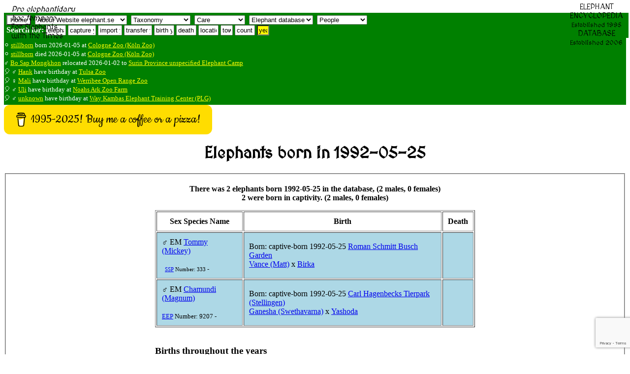

--- FILE ---
content_type: text/html; charset=UTF-8
request_url: https://elephant.se/elephant_birth.php?year=1992-05-25
body_size: 10007
content:
<!DOCTYPE html>
<html lang="en">
<head>
<meta charset="UTF-8">
<!--<meta http-equiv="content-type" content="text/html; charset=utf-8">
<meta http-equiv="cache-control" content="no-cache, no-store, must-revalidate">
<meta http-equiv='cache-control' content='no-cache'>
<meta http-equiv="Pragma" content="no-cache">
<meta http-equiv="Expires" content="0">-->
<meta name="referrer" content="always">
<title>Elephants born in 1992-05-25 - Elephant Encyclopedia and Database</title>
<meta name='description' content="Elephants born in year 1992-05-25">
<meta property="og:type" content="website">
<meta property="og:title" content="Elephants born in 1992-05-25 - Elephant Encyclopedia and Database">
<meta property="og:type" content="video.movie">
<meta property="og:url" content="https://www.elephant.se">
<meta property="og:image" content="https://elephant.se/logos/elephantselogotype.jpg">
<meta name="alexaVerifyID" content="mIxOGxsn2wot20yeG0i5b_cyaZg">
<meta name="p:domain_verify" content="d94b9592ec21cd573478a55c4f830061">
<meta name="geo.position" content="59.3100,18.0633">
<meta name="ICBM" content="59.3100,18.0633">
<meta name="color-scheme" content="light">
<meta name="theme-color" content="#FFFFFF">
<meta name="author" content="Dan Koehl">
<meta name="reply-to" content="Dan Koehl">
<meta name="generator" content="Aumpage 2.0">
<meta name="identifier-url" content="https://www.elephant.se/">
<meta name="copyright" content="Copyright &copy; 1995-2026 Dan Koehl">
<meta name="keywords" content="elephants birth born 1992-05-25">
<meta name="robots" content="index,follow,all">
<meta name="verify-v1" content="jNuvLMYrWIpTuPwXI2GiyF0gutH4/63+T7iELKkWZ/c=">
<meta property="fb:page_id" content="142938249076765">
<meta name="date.modified" content="2026-01-16">
<meta name="coverage" content="worldwide">
<meta name="rating" content="General">
<!-- <meta name="viewport" content="width=device-width, initial-scale=1">
for iphone retina <meta name="viewport" content="width=320"> -->
<meta name="viewport" content="width=device-width, initial-scale=1">
<meta name="viewport" content="width=500, initial-scale=1">
<meta name="viewport" content="initial-scale=1, maximum-scale=1">
<meta name="viewport" content="width=device-width, initial-scale=0.86, maximum-scale=5.0, minimum-scale=0.86">
<!--<meta name="agd-partner-manual-verification" />-->
<link rel=”canonical” href="">
<link rel="shortcut icon" href="https://www.elephant.se/favicon.ico" type="image/ico">
<link rel="alternate" type="text/xml" title="RSS" href="https://www.elephant.se/sitemap.xml">
<link rel="stylesheet" href="css/base.css">
<link rel="stylesheet" href="css/menu.css.php" media="screen">
<link rel="stylesheet" href="css/elephant.css" media="screen and (min-width: 480px)">
<!--link rel="stylesheet" href="mobile.css.php" media="screen and (max-width: 480px)">
<link rel="stylesheet" href="mobile.css.php" media="screen and (max-width: 320px)">
<link rel="stylesheet" href="mobile.css.php" media="screen and (max-width: 120px)">-->
<link href='https://fonts.googleapis.com/css?family=MedievalSharp' rel='stylesheet'>
<base target="_top">
<!-- TradeDoubler site verification 70961 -->
<script src="https://www.google.com/recaptcha/api.js?render=6LcQixUrAAAAAGgpdemWUiDgNjJvtkzcAam9YiOy"></script>
</head>
<!-- header div stop-->
<!-- body start -->
<body id="top">
    <script>
   function onSubmit(token) {
     document.getElementById("demo-form").submit();
   }
 </script>
<!--<button class="g-recaptcha" 
        data-sitekey="6LcQixUrAAAAAGgpdemWUiDgNjJvtkzcAam9YiOy" 
        data-callback='onSubmit' 
        data-action='submit'>Submit</button>-->
<!--<img id="loading" alt="" src="logos/absolut_elephant.gif">-->
<!-- Start of header with logo -->
<div id="banner">
<div id="fb-root"></div>
<script async defer crossorigin="anonymous" src="https://connect.facebook.net/sv_SE/sdk.js#xfbml=1&version=v22.0"></script>
<div style='border: 0px solid yellow;'><img style="width: 130px; float: left," src="logos/studbook.gif" alt=""><span style="position: absolute;  top: 10px; margin-left: 15px; font-family: 'MedievalSharp'; "><em>Pro elephantidaru<br> hoc tempore</em><br>For Elephants<br>with the Times</span></div>
<div style="position: absolute;  top: 5px; right: 10px; float: right; margin-left: auto; margin-bottom: 5px; text-align: center; padding-left: 5px; padding-right: 5px; vertical-align: text-top; font-family: 'MedievalSharp';">ELEPHANT<br>ENCYCLOPEDIA<br><small>Established 1995</small><br>DATABASE<br><small>Established 2006<br></small></div>
<div style="width: 100%; z-index:1; color: white; background-color:green; float: left; display: flex; flex-flow: row wrap; padding-bottom: 5px; padding-left: 5px; margin-bottom: 5px; border: 0px solid red;">
<div style="float: left;"><form style='display:inline;white-space: nowrap;' method='get' action='https://www.elephant.se/'>
<input style='background-color: white; display:inline;white-space: nowrap;' type='submit' title ='Home' value='Home'>
</form>
&nbsp;<select id="elephant-quickNav" style="margin-top:5px;" name="elephant-quickNav" onchange="window.location.href=this.options[this.selectedIndex].value">
<option value="index.php?id=2">About Website elephant.se</option>
<option value="index.php?id=8">Contact owner Dan Koehl</option>
<option value="guestbook.php">Website guestbook</option>
<option value="index.php?id=6">Use and search instructions</option>
<option value="index.php?id=5">Sources and contributors</option>
<option value="index.php?id=2">Website creation and history</option>
<option value="index.php?id=3">Website Disclaimer</option>
<option value="index.php?id=4">Website Copyright</option>
<option value="index.php?id=9">Website Terms of use</option>
<option value="recent_changes_on_www.elephant.se.php?open=Website%20elephant.se">See the recent changes</option>

<!--<option value="http://www.elephant-consultant.com/">Consultance</option>
<option value="http://www.eekma.org/">EEKMA</option>
<option value="http://www.aumpage.net/index.php?id=1&amp;lang=en">Aumpage</option>-->
</select>
&nbsp;<select id="elephant-quickNav2" style="margin-top:5px;" name="elephant-quickNav2" onchange="window.location.href=this.options[this.selectedIndex].value">
<option value="">Taxonomy</option>
<option value="https://www.elephant.se/elephant_evolution.php?open=Evolution%20of%20elephants">How it started</option>
<option value="https://www.elephant.se/tethytheria.php?open=Evolution%20of%20elephants">Tethytheria</option>
<option value="https://www.elephant.se/proboscidea.php?open=Evolution%20of%20elephants">Proboscidea</option>
<option value="https://www.elephant.se/moeritherium.php?open=Extinct%20Proboscidea">Moeritherium</option>
<option value="https://www.elephant.se/palaeomastodon.php?open=Extinct%20Proboscidea">Palaeomastodon</option>
<option value="https://www.elephant.se/phiomia.php?open=Extinct%20Proboscidea">Phiomia</option>
<option value="https://www.elephant.se/gomphotherium.php?open=Extinct%20Proboscidea">Gomphoterium</option>	
<option value="https://www.elephant.se/mammoths.php?open=Extinct%20Proboscidea">Mammoths</option>
<option value="https://www.elephant.se/mammut.php?open=Extinct%20Proboscidea">Mammut</option>
<option value="https://www.elephant.se/mastodon.php?open=Extinct%20Proboscidea">Mastodons</option>	
<option value="https://www.elephant.se/trilophodon.php?open=Extinct%20Proboscidea">Trilophodon</option>
<option value="https://www.elephant.se/stegodon.php?open=Extinct%20Proboscidea">Stegodon</option>
<option value="https://www.elephant.se/palaeoloxodon.php?open=Extinct%20Proboscidea">Palaeoloxodon</option>
<option value="https://www.elephant.se/elephants.php?open=Evolution%20of%20elephants">Family elephants</option>	
<option value="https://www.elephant.se/african_bush_elephant.php?open=Living%20Elephant%20Species">African savanna</option>	
<option value="https://www.elephant.se/african_forest_elephant.php?open=Living%20Elephant%20Species">African forest</option>	
<option value="https://www.elephant.se/asian_elephant.php?open=Living%20Elephant%20Species">Asian (Indian)</option>	
<option value="https://www.elephant.se/Motty_the_elephant_crossbreed.php?open=Living%20Elephant%20Species">Crossbreed</option>	
</select>
&nbsp;<select id="elephant-quickNav3" style="margin-top:5px;" name="elephant-quickNav3" onchange="window.location.href=this.options[this.selectedIndex].value">
<option value="">Care</option>
<option value="https://www.elephant.se/captive_elephant_care.php?open=Elephant%20care">Introduction</option>
<option value="https://www.elephant.se/elephant_drinking.php?open=Elephant%20care">Drinking</option>
<option value="https://www.elephant.se/elephant_shower_and_skin_care.php?open=Elephant%20care">Skincare</option>
<option value="https://www.elephant.se/elephant_footcare.php?open=Elephant%20footcare">Footcare</option>
<option value="https://www.elephant.se/elephant_diseases.php?open=Elephant%20diseases">Diseases</option>
<option value="https://www.elephant.se/elephant_anthrax.php?open=Elephant%20diseases">Anthrax</option>
<option value="https://www.elephant.se/elephant_herpes_virus.php?open=Elephant%20diseases">Herpes virus</option>	
<option value="https://www.elephant.se/elephant_salmonella.php?open=Elephant%20diseases">Salmonella</option>
<option value="https://www.elephant.se/elephant_smallpox.php?open=Elephant%20diseases">Elephant pox</option>
<option value="https://www.elephant.se/rabies.php?open=Elephant%20diseases">Rabies</option>	
<option value="https://www.elephant.se/elephant_anatomy.php?open=Elephant%20anatomy">Anatomy intro</option>
</select>
<!--&nbsp;<select id="elephant-quickNav4" style="margin-top:5px;" name="elephant-quickNav4" onchange="window.location.href=this.options[this.selectedIndex].value">
<option value="">Medical</option>
<option value="https://www.elephant.se/elephant_anatomy.php?open=Elephant%20anatomy">Anatomy intro</option>
<option value="https://www.elephant.se/elephant_lungs.php?open=Elephant%20anatomy">Lungs</option
<option value="https://www.elephant.se/molar.php?open=Elephant%20anatomy">Dentition</option>
</select>-->
<!--&nbsp;<select id="elephant-quickNav5" style="margin-top:5px;" name="elephant-quickNav5" onchange="window.location.href=this.options[this.selectedIndex].value">
<option value="">Breeding</option>
</select>-->
&nbsp;<select id="elephant-quickNav6" style="margin-top:5px;" name="elephant-quickNav6" onchange="window.location.href=this.options[this.selectedIndex].value">
<option value="">Elephant database</option>
<option value="https://www.elephant.se/elephant_database.php?open=Elephant%20database">Intro statistics</option>
<option value="https://www.elephant.se/recent_changes_on_www.elephant.se.php?open=Elephant%20database">Latest changes</option>
<option value="https://www.elephant.se/african_bush_elephant_database.php?open=Living%20Elephant%20Species">African bush</option>
<option value="https://www.elephant.se/african_forest_elephant_database.php?open=Living%20Elephant%20Species">African forest</option>
<option value="https://www.elephant.se/asian_elephant_database.php?open=Living%20Elephant%20Species">Asian elephants</option>
<option value="https://www.elephant.se/elephant_breeding.php?open=Elephant%20breeding">Breeding Intro</option>
<option value="https://www.elephant.se/elephant_breeding_in_europe.php?open=Elephant%20breeding">Europe</option>
<option value="https://www.elephant.se/elephant_breeding_in_america.php?open=Elephant%20breeding">America</option>
<option value="https://www.elephant.se/elephant_breeding_in_asia.php?open=Elephant%20breeding">Asia</option>
<option value="https://www.elephant.se/artificial_insemination_of_captive_elephants.php?open=Elephant%20breeding">Insemination</option>
<option value="https://www.elephant.se/elephant_studbook.php?open=Elephant%20breeding">Studbook</option>	
<option value="https://www.elephant.se/bull_elephant_database.php">Breeding males</option>	
<option value="https://www.elephant.se/cow_elephant_database.php">Breeding females</option>	
<option value="https://www.elephant.se/captive_born_elephant_database.php?open=Elephant%20database">All captive born</option>
<option value="https://www.elephant.se/elephants_lost_to_follow_up.php">Lost to follow-up</option>
<option value="https://www.elephant.se/elephants_assumed_dead.php">Assumed dead</option>
</select>
&nbsp;<select id="elephant-quickNav7" style="margin-top:5px;" name="elephant-quickNav7" onchange="window.location.href=this.options[this.selectedIndex].value">
<option value="">People</option>
<option value="https://www.elephant.se/prehistoric_humans.php?open=Man%20and%20elephants">Prehistoric</option>
<option value="https://www.elephant.se/elephant_human_conflict.php?open=Man%20and%20elephants">E-H conflict</option>
<option value="https://www.elephant.se/elephant_keeper.php?open=Man%20and%20elephants">Keepers</option>
<option value="https://www.elephant.se/elephant_trainer.php?open=Man%20and%20elephants">Trainers</option>
<option value="https://www.elephant.se/elephant_researchers.php?open=Man%20and%20elephants">Researchers</option>
<option value="https://www.elephant.se/elephant_polo.php?open=Man%20and%20elephants">Poloplayers</option>	
<option value="https://www.elephant.se/elephant_organisations.php?open=Elephant%20organisations">Organizations</option>
</select>
<!--&nbsp;<select id="elephant-quickNav8" style="margin-top:5px;" name="elephant-quickNav8" onchange="window.location.href=this.options[this.selectedIndex].value">
<option value="">Elephant Literature and Authors</option>
<option style="font-weight:bold;background-color: yellow;" value="https://www.elephant.se/elephant_books_and_literature.php">List of all English books (click here)</option>
<option style="font-weight:bold;background-color: yellow;" value="https://www.elephant.se/elephant_books_authors.php">List of all authors (click here)</option>
</select>-->
<!--
&nbsp;<select id="elephant-quickNav7" style="margin-top:5px;" name="elephant-quickNav" onchange="window.location.href=this.options[this.selectedIndex].value">
<option value="">Network</option>
<option value="http://www.elephant-news.com/">Elephant News</option>
<option value="http://www.elephant-consultant.com/">Consultance</option>
<option value="http://www.eekma.org/">EEKMA</option>
<option value="http://www.aumpage.net/">Aumpage</option>
</select>
-->
</div>
<div>
<!--Search: keyword and enter
<form class="inline" method="get" action="http://www.elephant.se/google_search.php">
<input type="hidden" name="domains" value="www.elephant.se" />
<input class="inline" type="text" name="q" size="10" maxlength="255" id="sbi" value="site google " onfocus="if(this.value==this.defaultValue) this.value='';" />
<input type="hidden" name="sitesearch" value="www.elephant.se" id="ss1" />
<input type="hidden" name="client" value="pub-9171508190134279" />
<input type="hidden" name="forid" value="1" />
<input type="hidden" name="channel" value="6734127506" />
<input type="hidden" name="ie" value="ISO-8859-1" />
<input type="hidden" name="oe" value="ISO-8859-1" />
<input type="hidden" name="cof" value="GALT:#008000;GL:1;DIV:#336699;VLC:663399;AH:center;BGC:FFFFFF;LBGC:336699;ALC:0000FF;LC:0000FF;T:000000;GFNT:0000FF;GIMP:0000FF;LH:0;LW:0;L:http://www.elephant.se/logos/logo.gif;S:http://www.elephant-news.com;LP:1;FORID:11" />
<input type="hidden" name="hl" value="en" />
</form>
--><b>Search for:</b>
<form class="inline" action="database.php" method="post">
<input class="inline" type="text" name="name" size="3" maxlength="255" value="elephant" onfocus="if(this.value==this.defaultValue) this.value='';">           
</form><form class="inline" action="elephant_captures.php" method="post">
<input class="inline" type="text" name="year" size="5" maxlength="255" value="capture yr" onfocus="if(this.value==this.defaultValue) this.value='';">      
</form>
<form class="inline" action="elephant_imports.php" method="post">
<input class="inline" type="text" name="year" size="4" maxlength="255" value="import yr" onfocus="if(this.value==this.defaultValue) this.value='';">      
</form>
<form class="inline" action="elephant_transfers.php" method="post">
<input class="inline" type="text" name="year" size="5" maxlength="255" value="transfer yr" onfocus="if(this.value==this.defaultValue) this.value='';">      
</form>
<form class="inline" action="elephant_birth.php" method="post">
<input class="inline" type="text" name="year" size="3" maxlength="255" value="birth yr" onfocus="if(this.value==this.defaultValue) this.value='';">      
</form>
<form class="inline" action="elephant_death.php" method="post">
<input class="inline" type="text" name="year" size="3" maxlength="255" value="death yr" onfocus="if(this.value==this.defaultValue) this.value='';">      
</form>
<form class="inline" action="location.php" method="post">
<input class="inline" name="name" type="text" size="3" maxlength="255" value="location" onfocus="if(this.value==this.defaultValue) this.value='';">      
</form>
<form class="inline" action="town.php" method="post"><input class="inline" name="name" type="text" size="1" maxlength="255" value="town" onfocus="if(this.value==this.defaultValue) this.value='';">      
</form>
<form class="inline" action="country.php" method="post">
<input class="inline" name="name" type="text" size="3" maxlength="255" value="country" onfocus="if(this.value==this.defaultValue) this.value='';">  
</form>
<form class="inline" action="year.php" method="get"><input style="background-color: yellow;" class="inline" name="entry" type="text" size="1" maxlength="255" value="year" onfocus="if(this.value==this.defaultValue) this.value='';">
</form>
<!--<form class="inline" action="book.php?ISBN=" method="get">
<input class="inline" type="text" name="q" size="22" maxlength="350" value="Litterature with any keyword" onfocus="if(this.value==this.defaultValue) this.value='';">   
</form>-->
</div></div>
<!-- Latest news -->
<div style="background-color: green; color: white; padding-bottom: 5px; margin-bottom: 0px; border: 0px solid yellow;">
<br><small>&#9898; <a style='color: yellow;' href='database2.php?elephant_id=17762'>stillborn</a> born 2026-01-05 at <a style='color: yellow;' href='location2.php?location_id=126'>Cologne Zoo (Köln Zoo)</a></small>
<br><small>&#9898; <a style='color: yellow;' href='database2.php?elephant_id=17762'>stillborn</a> died 2026-01-05 at <a style='color: yellow;' href='location2.php?location_id=126'>Cologne Zoo (Köln Zoo)</a></small>
<br><small>&#9794; <a style='color: yellow;' href='database2.php?elephant_id=17760'>Bo Sap Mongkhon</a> relocated 2026-01-02 to <a style='color: yellow;' href='location2.php?location_id=82'>Surin Province unspecified Elephant Camp</a>
</small><!-- Stop Latest news -->
<!-- Start Birthdays -->
<br><small>&#x1f388; &#9794; <a style='color: yellow;' href='database2.php?elephant_id=1709'>Hank</a> have birthday at 
<a style='color: yellow;' href='location2.php?location_id=335'>Tulsa Zoo</a></small>
<br><small>&#x1f388; &#9792; <a style='color: yellow;' href='database2.php?elephant_id=5571'>Mali</a> have birthday at 
<a style='color: yellow;' href='location2.php?location_id=3091'>Werribee Open Range Zoo</a></small>
<br><small>&#x1f388; &#9794; <a style='color: yellow;' href='database2.php?elephant_id=6353'>Uli</a> have birthday at 
<a style='color: yellow;' href='location2.php?location_id=1710'>Noahs Ark Zoo Farm</a></small>
<br><small>&#x1f388; &#9794; <a style='color: yellow;' href='database2.php?elephant_id=12971'>unknown</a> have birthday at 
<a style='color: yellow;' href='location2.php?location_id=855'>Way Kambas Elephant Training Center (PLG)</a></small>
<!-- Start Birthdays -->
</div>
<!-- Stop Births, deaths, relocations and Birthdays -->
<!--<div style="text-align: center; display: inline;"><a style="text-align: center; color: white;" class="twitter-follow-button; border: 0;" href="https://twitter.com/DanKoehl" data-size="large">Follow @DanKoehl on Twitter</a></div>-->
<!--<div>ELEPHANT<br>DATABASE<br><small>Established 2006</small></div>-->
<!--<div style="background-color:green; float: right; height: 200px; width:140px !important;border:0px;"><script id="clustrmaps" src="//cdn.clustrmaps.com/map_v2.js?cl=008000&w=a&t=n&d=j2AzRgZa1kfa5k7RkU61As__EDn7rBY98QzbiqZ-6zg&co=ffffff&cmn=ffff00"></script></div>-->
<!--<br><div style="-webkit-box-shadow: 8px 8px 8px #F4E7B0; -moz-box-shadow: 8px 8px 8px #F4E7B0; box-shadow: 8px 8px 8px #F4E7B0; -webkit-border-radius: 8px; -moz-border-radius: 8px; border-radius: 8px; margin: 0px 20px 0px 10px; position: -webkit-sticky; position: sticky;  text-align: left; vertical-align: text-top; color: yellow; border: 4px solid lightgreen; background-color: darkgreen; padding: 0px 0px 0px 10px; width: 100%;height: 20px;">
 </div>-->
<!-- 
<form action="https://www.paypal.com/cgi-bin/webscr" method="post" target="_blank" style="float:right;padding-right:20px;">
<input type="hidden" name="cmd" value="_s-xclick">
<input type="hidden" name="hosted_button_id" value="ARDTS58DKS3W6">
<input type="image" src="https://www.paypalobjects.com/en_US/GB/i/btn/btn_donateCC_LG.gif" border="0" name="submit" alt="PayPal – The safer, easier way to pay online!">
<img alt="" border="0" src="https://www.paypalobjects.com/sv_SE/i/scr/pixel.gif" width="1" height="1">
</form>
--><!--   
Please <a style='color:white' href="mailto:info@elephant.se?Subject=Update%20and%20error%20report" target="_top"><b>contact us</b></a> if you find any errors in this database or would like to share any news of elephant births, deaths, or transfers. You can also see the <a style='color:white' href="https://www.elephant.se/elephant_names.php">list of names</a>, <a style='color:white' href="https://www.elephant.se/elephant_database.php">summarize and graphical statistics</a> and the <a style='color:white' href="https://www.elephant.se/recent_changes_on_www.elephant.se.php">latest changes in the elephant database</a>. (<a style='color:white' href="https://www.elephant.se/sitemap.xml">RSS</a>).-->
</div>
<div id="c-block">
<div id="content">
<!--
<div class="database" style="display: inline;width:90%;margin-left:auto;margin-right:auto;background-color:yellow;border:5px solid red;padding:5px;"></div>
<div style="float:left;" style="display: inline"><a style="float:left;" class="twitter-follow-button" href="https://twitter.com/DanKoehl" data-size="large">Follow @DanKoehl</a></div>&nbsp;
<div style=""class="fb-like" data-href="http://www.elephant.se" data-layout="standard" data-action="like" data-size="large" data-show-faces="false" data-share="true"></div>
<br><div>-->

<!--<script>
google_ad_client = "pub-9171508190134279";
google_ad_width = 728;
google_ad_height = 90;
google_ad_format = "728x90_as";
google_ad_type = "text_image";
//2007-09-19: elephant facts header banner
google_ad_channel = "8191189461";
google_color_border = "0000FF";
google_color_bg = "F4E7B0";
google_color_link = "0000FF";
google_color_text = "0000FF";
google_color_url = "FF0000";
</script>//-->
<!--
<script>
  (function() {
    var cx = '014240500006681780035:mlvqfwvk-sk';</div>
    var gcse = document.createElement('script');
    gcse.type = 'text/javascript';
    gcse.async = true;
    gcse.src = 'https://cse.google.com/cse.js?cx=' + cx;
    var s = document.getElementsByTagName('script')[0];
    s.parentNode.insertBefore(gcse, s);
  })();
</script>
<gcse:search></gcse:search>
-->
<!--
Support the Website!
<form action="https://www.paypal.com/cgi-bin/webscr" method="post" target="_blank" style="float:right;padding:3px;">
<input type="hidden" name="cmd" value="_s-xclick">
<input type="hidden" name="hosted_button_id" value="ARDTS58DKS3W6">
<input type="image" src="https://www.paypalobjects.com/en_US/GB/i/btn/btn_donateCC_LG.gif" border="0" name="submit" alt="PayPal – The safer, easier way to pay online!">
<img alt="" border="0" src="https://www.paypalobjects.com/sv_SE/i/scr/pixel.gif" width="1" height="1">
</form>
-->

<div style="display: block; margin: auto;"><script src="https://cdnjs.buymeacoffee.com/1.0.0/button.prod.min.js" data-name="bmc-button" data-slug="dankoehl" data-color="#FFDD00" data-emoji="" data-font="Cookie" data-text="1995-2025! Buy me a coffee or a pizza!" data-outline-color="#000000" data-font-color="#000000" data-coffee-color="#ffffff" ></script></div>
<header><h1 style="text-align: center; font-family: 'MedievalSharp';">Elephants born in 1992-05-25</h1>
</header>
<fieldset><div align='center'><p align="center"><strong>There was 2 elephants born 1992-05-25 in the database,  (2 males, 0 females)<br />2 were born in captivity. (2 males, 0 females)<br /><table style='width:650px;margin:0px auto' class='database' border='1' cellpadding='10'>
<tr><th class='database'>Sex Species Name</th><th class='database'>Birth</th><th class='database'>Death</th></tr>
<tr><td style='background-color:lightblue;' class='database'>&#9794; EM <a href='database2.php?elephant_id=1771'>Tommy (Mickey)</a><br><br><small> &nbsp;&nbsp;<small><a href='http://www.elephant.se/elephant_breeding_in_america.php#'>SSP</a> Number: 333</small>&nbsp;-&nbsp;</small></td><td style='background-color:lightblue;' class='database'>Born: captive-born 1992-05-25  <a href='location2.php?location_id=337'>Roman Schmitt Busch Garden</a><br><a href='database2.php?elephant_id=1708'>Vance (Matt)</a> x <a href='database2.php?elephant_id=1769'>Birka</a></td><td style='background-color:lightblue;white-space: nowrap;' class='database'></td></tr><tr><td style='background-color:lightblue;' class='database'>&#9794; EM <a href='database2.php?elephant_id=1317'>Chamundi (Magnum)</a><br><br><small><a href='http://www.elephant.se/elephant_breeding_in_europe.php' >EEP</a> Number: 9207&nbsp;-&nbsp;</small></td><td style='background-color:lightblue;' class='database'>Born: captive-born 1992-05-25  <a href='location2.php?location_id=26'>Carl Hagenbecks Tierpark (Stellingen)</a><br><a href='database2.php?elephant_id=337'>Ganesha (Swethavarna)</a> x <a href='database2.php?elephant_id=506'>Yashoda</a></td><td style='background-color:lightblue;white-space: nowrap;' class='database'></td></tr></table></div><br />
<div style='width:650px;margin:0px auto'><h3>Births throughout the years</h3>
<a href='http://www.elephant.se/elephant_birth.php?year=1875' title='elephants born 1875'>1875</a>, <a href='http://www.elephant.se/elephant_birth.php?year=1880' title='elephants born 1880'>1880</a>, <a href='http://www.elephant.se/elephant_birth.php?year=1882' title='elephants born 1882'>1882</a>, <a href='http://www.elephant.se/elephant_birth.php?year=1900' title='elephants born 1900'>1900</a>, <a href='http://www.elephant.se/elephant_birth.php?year=1902' title='elephants born 1902'>1902</a>, <a href='http://www.elephant.se/elephant_birth.php?year=1903' title='elephants born 1903'>1903</a>, <a href='http://www.elephant.se/elephant_birth.php?year=1904' title='elephants born 1904'>1904</a>, <a href='http://www.elephant.se/elephant_birth.php?year=1905' title='elephants born 1905'>1905</a>, <a href='http://www.elephant.se/elephant_birth.php?year=1906' title='elephants born 1906'>1906</a>, <a href='http://www.elephant.se/elephant_birth.php?year=1907' title='elephants born 1907'>1907</a>, <a href='http://www.elephant.se/elephant_birth.php?year=1908' title='elephants born 1908'>1908</a>, <a href='http://www.elephant.se/elephant_birth.php?year=1909' title='elephants born 1909'>1909</a>, <a href='http://www.elephant.se/elephant_birth.php?year=1910' title='elephants born 1910'>1910</a>, <a href='http://www.elephant.se/elephant_birth.php?year=1911' title='elephants born 1911'>1911</a>, <a href='http://www.elephant.se/elephant_birth.php?year=1912' title='elephants born 1912'>1912</a>, <a href='http://www.elephant.se/elephant_birth.php?year=1913' title='elephants born 1913'>1913</a>, <a href='http://www.elephant.se/elephant_birth.php?year=1914' title='elephants born 1914'>1914</a>, <a href='http://www.elephant.se/elephant_birth.php?year=1915' title='elephants born 1915'>1915</a>, <a href='http://www.elephant.se/elephant_birth.php?year=1916' title='elephants born 1916'>1916</a>, <a href='http://www.elephant.se/elephant_birth.php?year=1917' title='elephants born 1917'>1917</a>, <a href='http://www.elephant.se/elephant_birth.php?year=1918' title='elephants born 1918'>1918</a>, <a href='http://www.elephant.se/elephant_birth.php?year=1919' title='elephants born 1919'>1919</a>, <a href='http://www.elephant.se/elephant_birth.php?year=1920' title='elephants born 1920'>1920</a>, <a href='http://www.elephant.se/elephant_birth.php?year=1921' title='elephants born 1921'>1921</a>, <a href='http://www.elephant.se/elephant_birth.php?year=1922' title='elephants born 1922'>1922</a>, <a href='http://www.elephant.se/elephant_birth.php?year=1923' title='elephants born 1923'>1923</a>, <a href='http://www.elephant.se/elephant_birth.php?year=1924' title='elephants born 1924'>1924</a>, <a href='http://www.elephant.se/elephant_birth.php?year=1925' title='elephants born 1925'>1925</a>, <a href='http://www.elephant.se/elephant_birth.php?year=1926' title='elephants born 1926'>1926</a>, <a href='http://www.elephant.se/elephant_birth.php?year=1927' title='elephants born 1927'>1927</a>, <a href='http://www.elephant.se/elephant_birth.php?year=1928' title='elephants born 1928'>1928</a>, <a href='http://www.elephant.se/elephant_birth.php?year=1929' title='elephants born 1929'>1929</a>, <a href='http://www.elephant.se/elephant_birth.php?year=1930' title='elephants born 1930'>1930</a>, <a href='http://www.elephant.se/elephant_birth.php?year=1931' title='elephants born 1931'>1931</a>, <a href='http://www.elephant.se/elephant_birth.php?year=1932' title='elephants born 1932'>1932</a>, <a href='http://www.elephant.se/elephant_birth.php?year=1933' title='elephants born 1933'>1933</a>, <a href='http://www.elephant.se/elephant_birth.php?year=1934' title='elephants born 1934'>1934</a>, <a href='http://www.elephant.se/elephant_birth.php?year=1935' title='elephants born 1935'>1935</a>, <a href='http://www.elephant.se/elephant_birth.php?year=1936' title='elephants born 1936'>1936</a>, <a href='http://www.elephant.se/elephant_birth.php?year=1937' title='elephants born 1937'>1937</a>, <a href='http://www.elephant.se/elephant_birth.php?year=1938' title='elephants born 1938'>1938</a>, <a href='http://www.elephant.se/elephant_birth.php?year=1939' title='elephants born 1939'>1939</a>, <a href='http://www.elephant.se/elephant_birth.php?year=1940' title='elephants born 1940'>1940</a>, <a href='http://www.elephant.se/elephant_birth.php?year=1941' title='elephants born 1941'>1941</a>, <a href='http://www.elephant.se/elephant_birth.php?year=1942' title='elephants born 1942'>1942</a>, <a href='http://www.elephant.se/elephant_birth.php?year=1943' title='elephants born 1943'>1943</a>, <a href='http://www.elephant.se/elephant_birth.php?year=1944' title='elephants born 1944'>1944</a>, <a href='http://www.elephant.se/elephant_birth.php?year=1945' title='elephants born 1945'>1945</a>, <a href='http://www.elephant.se/elephant_birth.php?year=1946' title='elephants born 1946'>1946</a>, <a href='http://www.elephant.se/elephant_birth.php?year=1947' title='elephants born 1947'>1947</a>, <a href='http://www.elephant.se/elephant_birth.php?year=1948' title='elephants born 1948'>1948</a>, <a href='http://www.elephant.se/elephant_birth.php?year=1949' title='elephants born 1949'>1949</a>, <a href='http://www.elephant.se/elephant_birth.php?year=1950' title='elephants born 1950'>1950</a>, <a href='http://www.elephant.se/elephant_birth.php?year=1951' title='elephants born 1951'>1951</a>, <a href='http://www.elephant.se/elephant_birth.php?year=1952' title='elephants born 1952'>1952</a>, <a href='http://www.elephant.se/elephant_birth.php?year=1953' title='elephants born 1953'>1953</a>, <a href='http://www.elephant.se/elephant_birth.php?year=1954' title='elephants born 1954'>1954</a>, <a href='http://www.elephant.se/elephant_birth.php?year=1955' title='elephants born 1955'>1955</a>, <a href='http://www.elephant.se/elephant_birth.php?year=1956' title='elephants born 1956'>1956</a>, <a href='http://www.elephant.se/elephant_birth.php?year=1957' title='elephants born 1957'>1957</a>, <a href='http://www.elephant.se/elephant_birth.php?year=1958' title='elephants born 1958'>1958</a>, <a href='http://www.elephant.se/elephant_birth.php?year=1959' title='elephants born 1959'>1959</a>, <a href='http://www.elephant.se/elephant_birth.php?year=1960' title='elephants born 1960'>1960</a>, <a href='http://www.elephant.se/elephant_birth.php?year=1961' title='elephants born 1961'>1961</a>, <a href='http://www.elephant.se/elephant_birth.php?year=1962' title='elephants born 1962'>1962</a>, <a href='http://www.elephant.se/elephant_birth.php?year=1963' title='elephants born 1963'>1963</a>, <a href='http://www.elephant.se/elephant_birth.php?year=1964' title='elephants born 1964'>1964</a>, <a href='http://www.elephant.se/elephant_birth.php?year=1965' title='elephants born 1965'>1965</a>, <a href='http://www.elephant.se/elephant_birth.php?year=1966' title='elephants born 1966'>1966</a>, <a href='http://www.elephant.se/elephant_birth.php?year=1967' title='elephants born 1967'>1967</a>, <a href='http://www.elephant.se/elephant_birth.php?year=1968' title='elephants born 1968'>1968</a>, <a href='http://www.elephant.se/elephant_birth.php?year=1969' title='elephants born 1969'>1969</a>, <a href='http://www.elephant.se/elephant_birth.php?year=1970' title='elephants born 1970'>1970</a>, <a href='http://www.elephant.se/elephant_birth.php?year=1971' title='elephants born 1971'>1971</a>, <a href='http://www.elephant.se/elephant_birth.php?year=1972' title='elephants born 1972'>1972</a>, <a href='http://www.elephant.se/elephant_birth.php?year=1973' title='elephants born 1973'>1973</a>, <a href='http://www.elephant.se/elephant_birth.php?year=1974' title='elephants born 1974'>1974</a>, <a href='http://www.elephant.se/elephant_birth.php?year=1975' title='elephants born 1975'>1975</a>, <a href='http://www.elephant.se/elephant_birth.php?year=1976' title='elephants born 1976'>1976</a>, <a href='http://www.elephant.se/elephant_birth.php?year=1977' title='elephants born 1977'>1977</a>, <a href='http://www.elephant.se/elephant_birth.php?year=1978' title='elephants born 1978'>1978</a>, <a href='http://www.elephant.se/elephant_birth.php?year=1979' title='elephants born 1979'>1979</a>, <a href='http://www.elephant.se/elephant_birth.php?year=1980' title='elephants born 1980'>1980</a>, <a href='http://www.elephant.se/elephant_birth.php?year=1981' title='elephants born 1981'>1981</a>, <a href='http://www.elephant.se/elephant_birth.php?year=1982' title='elephants born 1982'>1982</a>, <a href='http://www.elephant.se/elephant_birth.php?year=1983' title='elephants born 1983'>1983</a>, <a href='http://www.elephant.se/elephant_birth.php?year=1984' title='elephants born 1984'>1984</a>, <a href='http://www.elephant.se/elephant_birth.php?year=1985' title='elephants born 1985'>1985</a>, <a href='http://www.elephant.se/elephant_birth.php?year=1986' title='elephants born 1986'>1986</a>, <a href='http://www.elephant.se/elephant_birth.php?year=1987' title='elephants born 1987'>1987</a>, <a href='http://www.elephant.se/elephant_birth.php?year=1988' title='elephants born 1988'>1988</a>, <a href='http://www.elephant.se/elephant_birth.php?year=1989' title='elephants born 1989'>1989</a>, <a href='http://www.elephant.se/elephant_birth.php?year=1990' title='elephants born 1990'>1990</a>, <a href='http://www.elephant.se/elephant_birth.php?year=1991' title='elephants born 1991'>1991</a>, <a href='http://www.elephant.se/elephant_birth.php?year=1992' title='elephants born 1992'>1992</a>, <a href='http://www.elephant.se/elephant_birth.php?year=1993' title='elephants born 1993'>1993</a>, <a href='http://www.elephant.se/elephant_birth.php?year=1994' title='elephants born 1994'>1994</a>, <a href='http://www.elephant.se/elephant_birth.php?year=1995' title='elephants born 1995'>1995</a>, <a href='http://www.elephant.se/elephant_birth.php?year=1996' title='elephants born 1996'>1996</a>, <a href='http://www.elephant.se/elephant_birth.php?year=1997' title='elephants born 1997'>1997</a>, <a href='http://www.elephant.se/elephant_birth.php?year=1998' title='elephants born 1998'>1998</a>, <a href='http://www.elephant.se/elephant_birth.php?year=1999' title='elephants born 1999'>1999</a>, <a href='http://www.elephant.se/elephant_birth.php?year=2000' title='elephants born 2000'>2000</a>, <a href='http://www.elephant.se/elephant_birth.php?year=2001' title='elephants born 2001'>2001</a>, <a href='http://www.elephant.se/elephant_birth.php?year=2002' title='elephants born 2002'>2002</a>, <a href='http://www.elephant.se/elephant_birth.php?year=2003' title='elephants born 2003'>2003</a>, <a href='http://www.elephant.se/elephant_birth.php?year=2004' title='elephants born 2004'>2004</a>, <a href='http://www.elephant.se/elephant_birth.php?year=2005' title='elephants born 2005'>2005</a>, <a href='http://www.elephant.se/elephant_birth.php?year=2006' title='elephants born 2006'>2006</a>, <a href='http://www.elephant.se/elephant_birth.php?year=2007' title='elephants born 2007'>2007</a>, <a href='http://www.elephant.se/elephant_birth.php?year=2008' title='elephants born 2008'>2008</a>, <a href='http://www.elephant.se/elephant_birth.php?year=2009' title='elephants born 2009'>2009</a>, <a href='http://www.elephant.se/elephant_birth.php?year=2010' title='elephants born 2010'>2010</a>, <a href='http://www.elephant.se/elephant_birth.php?year=2011' title='elephants born 2011'>2011</a>, <a href='http://www.elephant.se/elephant_birth.php?year=2012' title='elephants born 2012'>2012</a>, <a href='http://www.elephant.se/elephant_birth.php?year=2013' title='elephants born 2013'>2013</a>, <a href='http://www.elephant.se/elephant_birth.php?year=2014' title='elephants born 2014'>2014</a>, <a href='http://www.elephant.se/elephant_birth.php?year=2015' title='elephants born 2015'>2015</a>, <a href='http://www.elephant.se/elephant_birth.php?year=2016' title='elephants born 2016'>2016</a>, <a href='http://www.elephant.se/elephant_birth.php?year=2017' title='elephants born 2017'>2017</a>, <a href='http://www.elephant.se/elephant_birth.php?year=2018' title='elephants born 2018'>2018</a>, <a href='http://www.elephant.se/elephant_birth.php?year=2019' title='elephants born 2019'>2019</a>, <a href='http://www.elephant.se/elephant_birth.php?year=2020' title='elephants born 2020'>2020</a>, <a href='http://www.elephant.se/elephant_birth.php?year=2021' title='elephants born 2021'>2021</a>, <a href='http://www.elephant.se/elephant_birth.php?year=2022' title='elephants born 2022'>2022</a>, <a href='http://www.elephant.se/elephant_birth.php?year=2023' title='elephants born 2023'>2023</a>, <a href='http://www.elephant.se/elephant_birth.php?year=2024' title='elephants born 2024'>2024</a>, <a href='http://www.elephant.se/elephant_birth.php?year=2025' title='elephants born 2025'>2025</a>, <a href='http://www.elephant.se/elephant_birth.php?year=2026' title='elephants born 2026'>2026</a>, <ul>
<li><a href="elephant_breeding_in_asia.php">Asia: elephant breeding in asia</a></li>
<li><a href="elephant_breeding_in_australasia.php">Astralasia: elephant breeding in Australia (NZ) and studbook</a></li>
<li><a href="elephant_reproduction.php">Breeding status and capacity in Europe</a></li>
<li><a href="elephant_breeding_in_europe.php">Europe: elephant breeding and EEP studbook</a></li>
<li><a href="elephant_breeding_in_japan.php">Japan: elephant breeding and  studbook</a></li>
<li><a href="elephant_breeding_in_america.php">Northamerica: elephant breeding and SSP studbook</a></li>

<li><a href="artificial_insemination_of_captive_elephants.php">Artificial insemination of elephants</a></li>
</ul>
</div><br /><br />	
<!--
<!-- SiteSearch Google -->
<style>
/*<![CDATA[*/
div.c8 {text-align: center}
table.c7 {border: solid 1px; border-color:blue; font-size: 8pt; color: #000000; font-family: arial, helvetica, sans-serif; caption-side: top;}
td.c6 {vertical-align: top; text-align: center; font-size: 8pt; background: #CCCCCC;}
form.c5 {margin-bottom:10px;}
span.c4 {white-space:nowrap;}
label.c3 {font-size:8pt}
label.c2 {display: none}
th.c1 {font-size: 8pt; color: #000000; background: #FFCC66; text-align: center;}
/*]]>*/
</style>
<div class="c8">
<table class="c7">
<tr>
<th class="c1" colspan="4">Search the website</th>
</tr>
<tr>
<td class="c6" colspan="3">
<form method="get" action="http://www.elephant.se/google_search.php">
<table>
<tr>
<td>
<span class='c4'>
<input type="hidden" name="domains" value="www.elephant.se" />
<label for="sbi" class="c2">Enter your search terms</label>
<input type="text" name="q" size="20" maxlength="255" value="" id="sbi" />
<label for="sbb" class="c2">Submit search form</label>
<input type="image" name="sa" id="sbb" alt="Go" src="http://www.elephant.se/images/go-button.gif" />
<br />
<input type="hidden" name="sitesearch" value="www.elephant.se" id="ss1" />
<label class="c3" for="ss1" title="Search www.elephant.se">www.elephant.se with Google<br />(For general questions)</label>
<input type="hidden" name="client" value="pub-9171508190134279" />
<input type="hidden" name="forid" value="1" />
<input type="hidden" name="channel" value="6734127506" />
<input type="hidden" name="ie" value="ISO-8859-1" />
<input type="hidden" name="oe" value="ISO-8859-1" />
<input type="hidden" name="cof" value="GALT:#008000;GL:1;DIV:#336699;VLC:663399;AH:center;BGC:FFFFFF;LBGC:336699;ALC:0000FF;LC:0000FF;T:000000;GFNT:0000FF;GIMP:0000FF;LH:0;LW:0;L:http://www.elephant.se/logos/logo.gif;S:http://www.elephant-news.com;LP:1;FORID:11" />
<input type="hidden" name="hl" value="en" />
</span>
</td>
<td>
</td>
<td>
<form class="database c5" action="search.php" method="get"><input type="hidden" name="lang" value="en" /> <input type="text" name="q" size="20" maxlength="255" id="searchword" value="" /> <input type="image" src="http://www.elephant.se/images/go-button.gif" /><br />
<label class="c3" id="ss2" title="Search www.elephant.se">Search keywords in database<br />
(Locations and individuals)</label></form>
</td>
</tr>
</table>
</form>
</td>
</tr>
<tr>
<th class="c1" colspan="3">Search the elephant database</th>
</tr>
<tr>
<td class="c6">Elephant name:
<form action="database.php" method="post">
<table>
<tr>
<td><input type="text" name="name" size="13" maxlength="255" value="" /> <input type="image" src="http://www.elephant.se/images/go-button.gif" value="go" /></td>
</tr>
</table>
</form>
</td>
<td class="c6">Year of birth:
<form action="elephant_birth.php" method="post">
<table>
<tr>
<td><span class='c4'><input type="text" name="year" size="13" maxlength="255" value="" /> <input type="image" src="http://www.elephant.se/images/go-button.gif" value="go" /></span></td>
</tr>
</table>
</form>
</td>
<td class="c6">Year of death:
<form action="elephant_death.php" method="post">
<table>
<tr>
<td><span class='c4'><input type="text" name="year" size="13" maxlength="255" value="" /> <input type="image" src="http://www.elephant.se/images/go-button.gif" value="go" /></span></td>
</tr>
</table>
</form>
</td>
</tr>
<tr>
<td class="c6">Facility name:
<form action="location.php" method="post">
<table>
<tr>
<td><span class='c4'><input type="text" name="name" size="13" maxlength="255" value="" /> <input type="image" src="http://www.elephant.se/images/go-button.gif" value="go" /></span></td>
</tr>
</table>
</form>
</td>
<td class="c6">Name of town or area:
<form action="town.php" method="post">
<table>
<tr>
<td><span class='c4'><input type="text" name="name" size="13" maxlength="255" value="" /> <input type="image" src="http://www.elephant.se/images/go-button.gif" value="go" /></span></td>
</tr>
</table>
</form>
</td>
<td class="c6">Name of country: 
<form action="country.php" method="post">
<table>
<tr>
<td><span class='c4'><input type="text" name="name" size="13" maxlength="255" value="" /> <input type="image" src="http://www.elephant.se/images/go-button.gif" value="go" /></span></td>
</tr>
</table>
</form>
</td>
</tr>
</table>
<br />
</div><br>
<script src="https://cdnjs.buymeacoffee.com/1.0.0/button.prod.min.js" data-name="bmc-button" data-slug="dankoehl" data-color="#FFDD00" data-emoji="" data-font="Cookie" data-text="Buy me a coffee or a pizza" data-outline-color="#000000" data-font-color="#000000" data-coffee-color="#ffffff" ></script>
</fieldset>
</div>
<div style="display: flex; justify-content: center; flex-wrap: wrap; align-items: stretch; background-color:green; color: white; padding-bottom: 10px; padding-top: 15px; margin-top: 10px; border: 0px solid yellow;">
<div style='margin: 10px; border: 0px solid yellow;'><img style="width: 150px;" src="http://www.elephant.se/logos/absolut_elephant.gif" alt=""><br><a style="color: white;" href="index.php?id=3">Disclaimer & Privacy</a></div>
<div style="margin: 20px;"><address>Elephant Consultant Dan Koehl <a target="_blank" style="float:right; color: white;" class="twitter-follow-button" href="https://twitter.com/DanKoehl" data-size="large">(Follow@Twitter)</a><br><!--Sweden: K&aring;rbodav&auml;gen 39, S-184 97 Ljuster&ouml;<br>Telephone: +46 76 22 45 401-->Cambodia: Sok San Road, Siem Reap<br>Telephone: +258 88 2002 101<!--Thailand: c/o Maetaman Homestay, Chiang Mai--><br>Email: <!--<br>

-->webmaster@<!--<br>

-->ele<!--<br>

-->phant<!--<br>

-->.se<br>




Payment: <a target="_blank" style="color:white;" href="https://buymeacoffee.com/dankoehl">BuyMeCoffee</a> QR-code >> <img alt="BuyMeCoffee" style="width:35px;" src="images/bmc_qr.png" >
<br></address><br>Your ip: 52.15.47.19</div>
<div style='margin-left: 10px; margin-right: 10px; margin-bottom: 0px; padding-right: 10px; width:150px; height: 150px; text-align: center;'><br><small>Visitors to Website<br>For Live update, click!<br></small><script id="clustrmaps" src="//cdn.clustrmaps.com/map_v2.js?cl=008000&w=a&t=n&d=j2AzRgZa1kfa5k7RkU61As__EDn7rBY98QzbiqZ-6zg&co=ffffff&cmn=ffff00"></script></div>
<div class="fb-page" style="margin-left: 20px; margin-top: 10px; margin-bottom: 10px;"
data-href="https://www.facebook.com/ElephantEncyclopedia" 
data-width="340"
data-hide-cover="false"
data-show-facepile="true"></div>
<br><div style="width: 99%; text-align: center; margin: auto; vertical-align: middle;">Webdesign by <img alt="AumPage Network" style="margin-left: 30px; margin-right: 30px; width: 50px; vertical-align: middle;" src="images/aum_ani.gif"> Aumpage Network</div>
</div>
<div id="footer"><footer><small>
<a property="dct:title" rel="cc:attributionURL" href="https://www.elephant.se/index.php?id=2">The Absolut Elephant Encyclopedia</a> by <a rel="cc:attributionURL dct:creator" property="cc:attributionName" href="https://www.elephant.se/index.php?id=8">Dan Koehl</a> is licensed under <a href="https://creativecommons.org/licenses/by/4.0/?ref=chooser-v1" target="_blank" rel="license noopener noreferrer" style="display:inline-block;">CC BY 4.0<img style="height:22px!important;margin-left:3px;vertical-align:text-bottom;" src="https://mirrors.creativecommons.org/presskit/icons/cc.svg?ref=chooser-v1" alt=""><img style="height:22px!important;margin-left:3px;vertical-align:text-bottom;" src="https://mirrors.creativecommons.org/presskit/icons/by.svg?ref=chooser-v1" alt=""></a>. You must give appropriate credit, see <a href="https://www.elephant.se/copyright.php?lang=">Copyright &copy; 1995-2026</a>
<!-- - <a href="http://www.aumpage.net">webdesign and search engine optimization by AumPage NetWork</a> - All rights reserved
 - <a href="https://www.elephant.se/disclaimer.php?lang=">Disclaimer</a>--></small></footer>
</div>
</div>
<!-- end c-block -->
<nav>
</nav>
<!-- left column -->
<!--<div id="col1">
</div>-->
<!-- end of left column -->
<!-- Start of right column -->
<!--<div id="col3">-->
<!--</div>-->
<!-- end of right column -->
<!-- Google tag (gtag.js) -->
<script async src="https://www.googletagmanager.com/gtag/js?id=G-B6C43CBES6"></script>
<script>
  window.dataLayer = window.dataLayer || [];
  function gtag(){dataLayer.push(arguments);}
  gtag('js', new Date());

  gtag('config', 'G-B6C43CBES6');
</script>
<div id="amzn-assoc-ad-6114f97a-c887-4663-9022-af76b269557a"></div>
<script async src="//z-na.amazon-adsystem.com/widgets/onejs?MarketPlace=US&adInstanceId=6114f97a-c887-4663-9022-af76b269557a"></script>
</body>
</html>


--- FILE ---
content_type: text/html; charset=utf-8
request_url: https://www.google.com/recaptcha/api2/anchor?ar=1&k=6LcQixUrAAAAAGgpdemWUiDgNjJvtkzcAam9YiOy&co=aHR0cHM6Ly9lbGVwaGFudC5zZTo0NDM.&hl=en&v=PoyoqOPhxBO7pBk68S4YbpHZ&size=invisible&anchor-ms=20000&execute-ms=30000&cb=1c3h2spk8n7l
body_size: 49930
content:
<!DOCTYPE HTML><html dir="ltr" lang="en"><head><meta http-equiv="Content-Type" content="text/html; charset=UTF-8">
<meta http-equiv="X-UA-Compatible" content="IE=edge">
<title>reCAPTCHA</title>
<style type="text/css">
/* cyrillic-ext */
@font-face {
  font-family: 'Roboto';
  font-style: normal;
  font-weight: 400;
  font-stretch: 100%;
  src: url(//fonts.gstatic.com/s/roboto/v48/KFO7CnqEu92Fr1ME7kSn66aGLdTylUAMa3GUBHMdazTgWw.woff2) format('woff2');
  unicode-range: U+0460-052F, U+1C80-1C8A, U+20B4, U+2DE0-2DFF, U+A640-A69F, U+FE2E-FE2F;
}
/* cyrillic */
@font-face {
  font-family: 'Roboto';
  font-style: normal;
  font-weight: 400;
  font-stretch: 100%;
  src: url(//fonts.gstatic.com/s/roboto/v48/KFO7CnqEu92Fr1ME7kSn66aGLdTylUAMa3iUBHMdazTgWw.woff2) format('woff2');
  unicode-range: U+0301, U+0400-045F, U+0490-0491, U+04B0-04B1, U+2116;
}
/* greek-ext */
@font-face {
  font-family: 'Roboto';
  font-style: normal;
  font-weight: 400;
  font-stretch: 100%;
  src: url(//fonts.gstatic.com/s/roboto/v48/KFO7CnqEu92Fr1ME7kSn66aGLdTylUAMa3CUBHMdazTgWw.woff2) format('woff2');
  unicode-range: U+1F00-1FFF;
}
/* greek */
@font-face {
  font-family: 'Roboto';
  font-style: normal;
  font-weight: 400;
  font-stretch: 100%;
  src: url(//fonts.gstatic.com/s/roboto/v48/KFO7CnqEu92Fr1ME7kSn66aGLdTylUAMa3-UBHMdazTgWw.woff2) format('woff2');
  unicode-range: U+0370-0377, U+037A-037F, U+0384-038A, U+038C, U+038E-03A1, U+03A3-03FF;
}
/* math */
@font-face {
  font-family: 'Roboto';
  font-style: normal;
  font-weight: 400;
  font-stretch: 100%;
  src: url(//fonts.gstatic.com/s/roboto/v48/KFO7CnqEu92Fr1ME7kSn66aGLdTylUAMawCUBHMdazTgWw.woff2) format('woff2');
  unicode-range: U+0302-0303, U+0305, U+0307-0308, U+0310, U+0312, U+0315, U+031A, U+0326-0327, U+032C, U+032F-0330, U+0332-0333, U+0338, U+033A, U+0346, U+034D, U+0391-03A1, U+03A3-03A9, U+03B1-03C9, U+03D1, U+03D5-03D6, U+03F0-03F1, U+03F4-03F5, U+2016-2017, U+2034-2038, U+203C, U+2040, U+2043, U+2047, U+2050, U+2057, U+205F, U+2070-2071, U+2074-208E, U+2090-209C, U+20D0-20DC, U+20E1, U+20E5-20EF, U+2100-2112, U+2114-2115, U+2117-2121, U+2123-214F, U+2190, U+2192, U+2194-21AE, U+21B0-21E5, U+21F1-21F2, U+21F4-2211, U+2213-2214, U+2216-22FF, U+2308-230B, U+2310, U+2319, U+231C-2321, U+2336-237A, U+237C, U+2395, U+239B-23B7, U+23D0, U+23DC-23E1, U+2474-2475, U+25AF, U+25B3, U+25B7, U+25BD, U+25C1, U+25CA, U+25CC, U+25FB, U+266D-266F, U+27C0-27FF, U+2900-2AFF, U+2B0E-2B11, U+2B30-2B4C, U+2BFE, U+3030, U+FF5B, U+FF5D, U+1D400-1D7FF, U+1EE00-1EEFF;
}
/* symbols */
@font-face {
  font-family: 'Roboto';
  font-style: normal;
  font-weight: 400;
  font-stretch: 100%;
  src: url(//fonts.gstatic.com/s/roboto/v48/KFO7CnqEu92Fr1ME7kSn66aGLdTylUAMaxKUBHMdazTgWw.woff2) format('woff2');
  unicode-range: U+0001-000C, U+000E-001F, U+007F-009F, U+20DD-20E0, U+20E2-20E4, U+2150-218F, U+2190, U+2192, U+2194-2199, U+21AF, U+21E6-21F0, U+21F3, U+2218-2219, U+2299, U+22C4-22C6, U+2300-243F, U+2440-244A, U+2460-24FF, U+25A0-27BF, U+2800-28FF, U+2921-2922, U+2981, U+29BF, U+29EB, U+2B00-2BFF, U+4DC0-4DFF, U+FFF9-FFFB, U+10140-1018E, U+10190-1019C, U+101A0, U+101D0-101FD, U+102E0-102FB, U+10E60-10E7E, U+1D2C0-1D2D3, U+1D2E0-1D37F, U+1F000-1F0FF, U+1F100-1F1AD, U+1F1E6-1F1FF, U+1F30D-1F30F, U+1F315, U+1F31C, U+1F31E, U+1F320-1F32C, U+1F336, U+1F378, U+1F37D, U+1F382, U+1F393-1F39F, U+1F3A7-1F3A8, U+1F3AC-1F3AF, U+1F3C2, U+1F3C4-1F3C6, U+1F3CA-1F3CE, U+1F3D4-1F3E0, U+1F3ED, U+1F3F1-1F3F3, U+1F3F5-1F3F7, U+1F408, U+1F415, U+1F41F, U+1F426, U+1F43F, U+1F441-1F442, U+1F444, U+1F446-1F449, U+1F44C-1F44E, U+1F453, U+1F46A, U+1F47D, U+1F4A3, U+1F4B0, U+1F4B3, U+1F4B9, U+1F4BB, U+1F4BF, U+1F4C8-1F4CB, U+1F4D6, U+1F4DA, U+1F4DF, U+1F4E3-1F4E6, U+1F4EA-1F4ED, U+1F4F7, U+1F4F9-1F4FB, U+1F4FD-1F4FE, U+1F503, U+1F507-1F50B, U+1F50D, U+1F512-1F513, U+1F53E-1F54A, U+1F54F-1F5FA, U+1F610, U+1F650-1F67F, U+1F687, U+1F68D, U+1F691, U+1F694, U+1F698, U+1F6AD, U+1F6B2, U+1F6B9-1F6BA, U+1F6BC, U+1F6C6-1F6CF, U+1F6D3-1F6D7, U+1F6E0-1F6EA, U+1F6F0-1F6F3, U+1F6F7-1F6FC, U+1F700-1F7FF, U+1F800-1F80B, U+1F810-1F847, U+1F850-1F859, U+1F860-1F887, U+1F890-1F8AD, U+1F8B0-1F8BB, U+1F8C0-1F8C1, U+1F900-1F90B, U+1F93B, U+1F946, U+1F984, U+1F996, U+1F9E9, U+1FA00-1FA6F, U+1FA70-1FA7C, U+1FA80-1FA89, U+1FA8F-1FAC6, U+1FACE-1FADC, U+1FADF-1FAE9, U+1FAF0-1FAF8, U+1FB00-1FBFF;
}
/* vietnamese */
@font-face {
  font-family: 'Roboto';
  font-style: normal;
  font-weight: 400;
  font-stretch: 100%;
  src: url(//fonts.gstatic.com/s/roboto/v48/KFO7CnqEu92Fr1ME7kSn66aGLdTylUAMa3OUBHMdazTgWw.woff2) format('woff2');
  unicode-range: U+0102-0103, U+0110-0111, U+0128-0129, U+0168-0169, U+01A0-01A1, U+01AF-01B0, U+0300-0301, U+0303-0304, U+0308-0309, U+0323, U+0329, U+1EA0-1EF9, U+20AB;
}
/* latin-ext */
@font-face {
  font-family: 'Roboto';
  font-style: normal;
  font-weight: 400;
  font-stretch: 100%;
  src: url(//fonts.gstatic.com/s/roboto/v48/KFO7CnqEu92Fr1ME7kSn66aGLdTylUAMa3KUBHMdazTgWw.woff2) format('woff2');
  unicode-range: U+0100-02BA, U+02BD-02C5, U+02C7-02CC, U+02CE-02D7, U+02DD-02FF, U+0304, U+0308, U+0329, U+1D00-1DBF, U+1E00-1E9F, U+1EF2-1EFF, U+2020, U+20A0-20AB, U+20AD-20C0, U+2113, U+2C60-2C7F, U+A720-A7FF;
}
/* latin */
@font-face {
  font-family: 'Roboto';
  font-style: normal;
  font-weight: 400;
  font-stretch: 100%;
  src: url(//fonts.gstatic.com/s/roboto/v48/KFO7CnqEu92Fr1ME7kSn66aGLdTylUAMa3yUBHMdazQ.woff2) format('woff2');
  unicode-range: U+0000-00FF, U+0131, U+0152-0153, U+02BB-02BC, U+02C6, U+02DA, U+02DC, U+0304, U+0308, U+0329, U+2000-206F, U+20AC, U+2122, U+2191, U+2193, U+2212, U+2215, U+FEFF, U+FFFD;
}
/* cyrillic-ext */
@font-face {
  font-family: 'Roboto';
  font-style: normal;
  font-weight: 500;
  font-stretch: 100%;
  src: url(//fonts.gstatic.com/s/roboto/v48/KFO7CnqEu92Fr1ME7kSn66aGLdTylUAMa3GUBHMdazTgWw.woff2) format('woff2');
  unicode-range: U+0460-052F, U+1C80-1C8A, U+20B4, U+2DE0-2DFF, U+A640-A69F, U+FE2E-FE2F;
}
/* cyrillic */
@font-face {
  font-family: 'Roboto';
  font-style: normal;
  font-weight: 500;
  font-stretch: 100%;
  src: url(//fonts.gstatic.com/s/roboto/v48/KFO7CnqEu92Fr1ME7kSn66aGLdTylUAMa3iUBHMdazTgWw.woff2) format('woff2');
  unicode-range: U+0301, U+0400-045F, U+0490-0491, U+04B0-04B1, U+2116;
}
/* greek-ext */
@font-face {
  font-family: 'Roboto';
  font-style: normal;
  font-weight: 500;
  font-stretch: 100%;
  src: url(//fonts.gstatic.com/s/roboto/v48/KFO7CnqEu92Fr1ME7kSn66aGLdTylUAMa3CUBHMdazTgWw.woff2) format('woff2');
  unicode-range: U+1F00-1FFF;
}
/* greek */
@font-face {
  font-family: 'Roboto';
  font-style: normal;
  font-weight: 500;
  font-stretch: 100%;
  src: url(//fonts.gstatic.com/s/roboto/v48/KFO7CnqEu92Fr1ME7kSn66aGLdTylUAMa3-UBHMdazTgWw.woff2) format('woff2');
  unicode-range: U+0370-0377, U+037A-037F, U+0384-038A, U+038C, U+038E-03A1, U+03A3-03FF;
}
/* math */
@font-face {
  font-family: 'Roboto';
  font-style: normal;
  font-weight: 500;
  font-stretch: 100%;
  src: url(//fonts.gstatic.com/s/roboto/v48/KFO7CnqEu92Fr1ME7kSn66aGLdTylUAMawCUBHMdazTgWw.woff2) format('woff2');
  unicode-range: U+0302-0303, U+0305, U+0307-0308, U+0310, U+0312, U+0315, U+031A, U+0326-0327, U+032C, U+032F-0330, U+0332-0333, U+0338, U+033A, U+0346, U+034D, U+0391-03A1, U+03A3-03A9, U+03B1-03C9, U+03D1, U+03D5-03D6, U+03F0-03F1, U+03F4-03F5, U+2016-2017, U+2034-2038, U+203C, U+2040, U+2043, U+2047, U+2050, U+2057, U+205F, U+2070-2071, U+2074-208E, U+2090-209C, U+20D0-20DC, U+20E1, U+20E5-20EF, U+2100-2112, U+2114-2115, U+2117-2121, U+2123-214F, U+2190, U+2192, U+2194-21AE, U+21B0-21E5, U+21F1-21F2, U+21F4-2211, U+2213-2214, U+2216-22FF, U+2308-230B, U+2310, U+2319, U+231C-2321, U+2336-237A, U+237C, U+2395, U+239B-23B7, U+23D0, U+23DC-23E1, U+2474-2475, U+25AF, U+25B3, U+25B7, U+25BD, U+25C1, U+25CA, U+25CC, U+25FB, U+266D-266F, U+27C0-27FF, U+2900-2AFF, U+2B0E-2B11, U+2B30-2B4C, U+2BFE, U+3030, U+FF5B, U+FF5D, U+1D400-1D7FF, U+1EE00-1EEFF;
}
/* symbols */
@font-face {
  font-family: 'Roboto';
  font-style: normal;
  font-weight: 500;
  font-stretch: 100%;
  src: url(//fonts.gstatic.com/s/roboto/v48/KFO7CnqEu92Fr1ME7kSn66aGLdTylUAMaxKUBHMdazTgWw.woff2) format('woff2');
  unicode-range: U+0001-000C, U+000E-001F, U+007F-009F, U+20DD-20E0, U+20E2-20E4, U+2150-218F, U+2190, U+2192, U+2194-2199, U+21AF, U+21E6-21F0, U+21F3, U+2218-2219, U+2299, U+22C4-22C6, U+2300-243F, U+2440-244A, U+2460-24FF, U+25A0-27BF, U+2800-28FF, U+2921-2922, U+2981, U+29BF, U+29EB, U+2B00-2BFF, U+4DC0-4DFF, U+FFF9-FFFB, U+10140-1018E, U+10190-1019C, U+101A0, U+101D0-101FD, U+102E0-102FB, U+10E60-10E7E, U+1D2C0-1D2D3, U+1D2E0-1D37F, U+1F000-1F0FF, U+1F100-1F1AD, U+1F1E6-1F1FF, U+1F30D-1F30F, U+1F315, U+1F31C, U+1F31E, U+1F320-1F32C, U+1F336, U+1F378, U+1F37D, U+1F382, U+1F393-1F39F, U+1F3A7-1F3A8, U+1F3AC-1F3AF, U+1F3C2, U+1F3C4-1F3C6, U+1F3CA-1F3CE, U+1F3D4-1F3E0, U+1F3ED, U+1F3F1-1F3F3, U+1F3F5-1F3F7, U+1F408, U+1F415, U+1F41F, U+1F426, U+1F43F, U+1F441-1F442, U+1F444, U+1F446-1F449, U+1F44C-1F44E, U+1F453, U+1F46A, U+1F47D, U+1F4A3, U+1F4B0, U+1F4B3, U+1F4B9, U+1F4BB, U+1F4BF, U+1F4C8-1F4CB, U+1F4D6, U+1F4DA, U+1F4DF, U+1F4E3-1F4E6, U+1F4EA-1F4ED, U+1F4F7, U+1F4F9-1F4FB, U+1F4FD-1F4FE, U+1F503, U+1F507-1F50B, U+1F50D, U+1F512-1F513, U+1F53E-1F54A, U+1F54F-1F5FA, U+1F610, U+1F650-1F67F, U+1F687, U+1F68D, U+1F691, U+1F694, U+1F698, U+1F6AD, U+1F6B2, U+1F6B9-1F6BA, U+1F6BC, U+1F6C6-1F6CF, U+1F6D3-1F6D7, U+1F6E0-1F6EA, U+1F6F0-1F6F3, U+1F6F7-1F6FC, U+1F700-1F7FF, U+1F800-1F80B, U+1F810-1F847, U+1F850-1F859, U+1F860-1F887, U+1F890-1F8AD, U+1F8B0-1F8BB, U+1F8C0-1F8C1, U+1F900-1F90B, U+1F93B, U+1F946, U+1F984, U+1F996, U+1F9E9, U+1FA00-1FA6F, U+1FA70-1FA7C, U+1FA80-1FA89, U+1FA8F-1FAC6, U+1FACE-1FADC, U+1FADF-1FAE9, U+1FAF0-1FAF8, U+1FB00-1FBFF;
}
/* vietnamese */
@font-face {
  font-family: 'Roboto';
  font-style: normal;
  font-weight: 500;
  font-stretch: 100%;
  src: url(//fonts.gstatic.com/s/roboto/v48/KFO7CnqEu92Fr1ME7kSn66aGLdTylUAMa3OUBHMdazTgWw.woff2) format('woff2');
  unicode-range: U+0102-0103, U+0110-0111, U+0128-0129, U+0168-0169, U+01A0-01A1, U+01AF-01B0, U+0300-0301, U+0303-0304, U+0308-0309, U+0323, U+0329, U+1EA0-1EF9, U+20AB;
}
/* latin-ext */
@font-face {
  font-family: 'Roboto';
  font-style: normal;
  font-weight: 500;
  font-stretch: 100%;
  src: url(//fonts.gstatic.com/s/roboto/v48/KFO7CnqEu92Fr1ME7kSn66aGLdTylUAMa3KUBHMdazTgWw.woff2) format('woff2');
  unicode-range: U+0100-02BA, U+02BD-02C5, U+02C7-02CC, U+02CE-02D7, U+02DD-02FF, U+0304, U+0308, U+0329, U+1D00-1DBF, U+1E00-1E9F, U+1EF2-1EFF, U+2020, U+20A0-20AB, U+20AD-20C0, U+2113, U+2C60-2C7F, U+A720-A7FF;
}
/* latin */
@font-face {
  font-family: 'Roboto';
  font-style: normal;
  font-weight: 500;
  font-stretch: 100%;
  src: url(//fonts.gstatic.com/s/roboto/v48/KFO7CnqEu92Fr1ME7kSn66aGLdTylUAMa3yUBHMdazQ.woff2) format('woff2');
  unicode-range: U+0000-00FF, U+0131, U+0152-0153, U+02BB-02BC, U+02C6, U+02DA, U+02DC, U+0304, U+0308, U+0329, U+2000-206F, U+20AC, U+2122, U+2191, U+2193, U+2212, U+2215, U+FEFF, U+FFFD;
}
/* cyrillic-ext */
@font-face {
  font-family: 'Roboto';
  font-style: normal;
  font-weight: 900;
  font-stretch: 100%;
  src: url(//fonts.gstatic.com/s/roboto/v48/KFO7CnqEu92Fr1ME7kSn66aGLdTylUAMa3GUBHMdazTgWw.woff2) format('woff2');
  unicode-range: U+0460-052F, U+1C80-1C8A, U+20B4, U+2DE0-2DFF, U+A640-A69F, U+FE2E-FE2F;
}
/* cyrillic */
@font-face {
  font-family: 'Roboto';
  font-style: normal;
  font-weight: 900;
  font-stretch: 100%;
  src: url(//fonts.gstatic.com/s/roboto/v48/KFO7CnqEu92Fr1ME7kSn66aGLdTylUAMa3iUBHMdazTgWw.woff2) format('woff2');
  unicode-range: U+0301, U+0400-045F, U+0490-0491, U+04B0-04B1, U+2116;
}
/* greek-ext */
@font-face {
  font-family: 'Roboto';
  font-style: normal;
  font-weight: 900;
  font-stretch: 100%;
  src: url(//fonts.gstatic.com/s/roboto/v48/KFO7CnqEu92Fr1ME7kSn66aGLdTylUAMa3CUBHMdazTgWw.woff2) format('woff2');
  unicode-range: U+1F00-1FFF;
}
/* greek */
@font-face {
  font-family: 'Roboto';
  font-style: normal;
  font-weight: 900;
  font-stretch: 100%;
  src: url(//fonts.gstatic.com/s/roboto/v48/KFO7CnqEu92Fr1ME7kSn66aGLdTylUAMa3-UBHMdazTgWw.woff2) format('woff2');
  unicode-range: U+0370-0377, U+037A-037F, U+0384-038A, U+038C, U+038E-03A1, U+03A3-03FF;
}
/* math */
@font-face {
  font-family: 'Roboto';
  font-style: normal;
  font-weight: 900;
  font-stretch: 100%;
  src: url(//fonts.gstatic.com/s/roboto/v48/KFO7CnqEu92Fr1ME7kSn66aGLdTylUAMawCUBHMdazTgWw.woff2) format('woff2');
  unicode-range: U+0302-0303, U+0305, U+0307-0308, U+0310, U+0312, U+0315, U+031A, U+0326-0327, U+032C, U+032F-0330, U+0332-0333, U+0338, U+033A, U+0346, U+034D, U+0391-03A1, U+03A3-03A9, U+03B1-03C9, U+03D1, U+03D5-03D6, U+03F0-03F1, U+03F4-03F5, U+2016-2017, U+2034-2038, U+203C, U+2040, U+2043, U+2047, U+2050, U+2057, U+205F, U+2070-2071, U+2074-208E, U+2090-209C, U+20D0-20DC, U+20E1, U+20E5-20EF, U+2100-2112, U+2114-2115, U+2117-2121, U+2123-214F, U+2190, U+2192, U+2194-21AE, U+21B0-21E5, U+21F1-21F2, U+21F4-2211, U+2213-2214, U+2216-22FF, U+2308-230B, U+2310, U+2319, U+231C-2321, U+2336-237A, U+237C, U+2395, U+239B-23B7, U+23D0, U+23DC-23E1, U+2474-2475, U+25AF, U+25B3, U+25B7, U+25BD, U+25C1, U+25CA, U+25CC, U+25FB, U+266D-266F, U+27C0-27FF, U+2900-2AFF, U+2B0E-2B11, U+2B30-2B4C, U+2BFE, U+3030, U+FF5B, U+FF5D, U+1D400-1D7FF, U+1EE00-1EEFF;
}
/* symbols */
@font-face {
  font-family: 'Roboto';
  font-style: normal;
  font-weight: 900;
  font-stretch: 100%;
  src: url(//fonts.gstatic.com/s/roboto/v48/KFO7CnqEu92Fr1ME7kSn66aGLdTylUAMaxKUBHMdazTgWw.woff2) format('woff2');
  unicode-range: U+0001-000C, U+000E-001F, U+007F-009F, U+20DD-20E0, U+20E2-20E4, U+2150-218F, U+2190, U+2192, U+2194-2199, U+21AF, U+21E6-21F0, U+21F3, U+2218-2219, U+2299, U+22C4-22C6, U+2300-243F, U+2440-244A, U+2460-24FF, U+25A0-27BF, U+2800-28FF, U+2921-2922, U+2981, U+29BF, U+29EB, U+2B00-2BFF, U+4DC0-4DFF, U+FFF9-FFFB, U+10140-1018E, U+10190-1019C, U+101A0, U+101D0-101FD, U+102E0-102FB, U+10E60-10E7E, U+1D2C0-1D2D3, U+1D2E0-1D37F, U+1F000-1F0FF, U+1F100-1F1AD, U+1F1E6-1F1FF, U+1F30D-1F30F, U+1F315, U+1F31C, U+1F31E, U+1F320-1F32C, U+1F336, U+1F378, U+1F37D, U+1F382, U+1F393-1F39F, U+1F3A7-1F3A8, U+1F3AC-1F3AF, U+1F3C2, U+1F3C4-1F3C6, U+1F3CA-1F3CE, U+1F3D4-1F3E0, U+1F3ED, U+1F3F1-1F3F3, U+1F3F5-1F3F7, U+1F408, U+1F415, U+1F41F, U+1F426, U+1F43F, U+1F441-1F442, U+1F444, U+1F446-1F449, U+1F44C-1F44E, U+1F453, U+1F46A, U+1F47D, U+1F4A3, U+1F4B0, U+1F4B3, U+1F4B9, U+1F4BB, U+1F4BF, U+1F4C8-1F4CB, U+1F4D6, U+1F4DA, U+1F4DF, U+1F4E3-1F4E6, U+1F4EA-1F4ED, U+1F4F7, U+1F4F9-1F4FB, U+1F4FD-1F4FE, U+1F503, U+1F507-1F50B, U+1F50D, U+1F512-1F513, U+1F53E-1F54A, U+1F54F-1F5FA, U+1F610, U+1F650-1F67F, U+1F687, U+1F68D, U+1F691, U+1F694, U+1F698, U+1F6AD, U+1F6B2, U+1F6B9-1F6BA, U+1F6BC, U+1F6C6-1F6CF, U+1F6D3-1F6D7, U+1F6E0-1F6EA, U+1F6F0-1F6F3, U+1F6F7-1F6FC, U+1F700-1F7FF, U+1F800-1F80B, U+1F810-1F847, U+1F850-1F859, U+1F860-1F887, U+1F890-1F8AD, U+1F8B0-1F8BB, U+1F8C0-1F8C1, U+1F900-1F90B, U+1F93B, U+1F946, U+1F984, U+1F996, U+1F9E9, U+1FA00-1FA6F, U+1FA70-1FA7C, U+1FA80-1FA89, U+1FA8F-1FAC6, U+1FACE-1FADC, U+1FADF-1FAE9, U+1FAF0-1FAF8, U+1FB00-1FBFF;
}
/* vietnamese */
@font-face {
  font-family: 'Roboto';
  font-style: normal;
  font-weight: 900;
  font-stretch: 100%;
  src: url(//fonts.gstatic.com/s/roboto/v48/KFO7CnqEu92Fr1ME7kSn66aGLdTylUAMa3OUBHMdazTgWw.woff2) format('woff2');
  unicode-range: U+0102-0103, U+0110-0111, U+0128-0129, U+0168-0169, U+01A0-01A1, U+01AF-01B0, U+0300-0301, U+0303-0304, U+0308-0309, U+0323, U+0329, U+1EA0-1EF9, U+20AB;
}
/* latin-ext */
@font-face {
  font-family: 'Roboto';
  font-style: normal;
  font-weight: 900;
  font-stretch: 100%;
  src: url(//fonts.gstatic.com/s/roboto/v48/KFO7CnqEu92Fr1ME7kSn66aGLdTylUAMa3KUBHMdazTgWw.woff2) format('woff2');
  unicode-range: U+0100-02BA, U+02BD-02C5, U+02C7-02CC, U+02CE-02D7, U+02DD-02FF, U+0304, U+0308, U+0329, U+1D00-1DBF, U+1E00-1E9F, U+1EF2-1EFF, U+2020, U+20A0-20AB, U+20AD-20C0, U+2113, U+2C60-2C7F, U+A720-A7FF;
}
/* latin */
@font-face {
  font-family: 'Roboto';
  font-style: normal;
  font-weight: 900;
  font-stretch: 100%;
  src: url(//fonts.gstatic.com/s/roboto/v48/KFO7CnqEu92Fr1ME7kSn66aGLdTylUAMa3yUBHMdazQ.woff2) format('woff2');
  unicode-range: U+0000-00FF, U+0131, U+0152-0153, U+02BB-02BC, U+02C6, U+02DA, U+02DC, U+0304, U+0308, U+0329, U+2000-206F, U+20AC, U+2122, U+2191, U+2193, U+2212, U+2215, U+FEFF, U+FFFD;
}

</style>
<link rel="stylesheet" type="text/css" href="https://www.gstatic.com/recaptcha/releases/PoyoqOPhxBO7pBk68S4YbpHZ/styles__ltr.css">
<script nonce="jsYk-ECUG3j1Gj3vkPtRFw" type="text/javascript">window['__recaptcha_api'] = 'https://www.google.com/recaptcha/api2/';</script>
<script type="text/javascript" src="https://www.gstatic.com/recaptcha/releases/PoyoqOPhxBO7pBk68S4YbpHZ/recaptcha__en.js" nonce="jsYk-ECUG3j1Gj3vkPtRFw">
      
    </script></head>
<body><div id="rc-anchor-alert" class="rc-anchor-alert"></div>
<input type="hidden" id="recaptcha-token" value="[base64]">
<script type="text/javascript" nonce="jsYk-ECUG3j1Gj3vkPtRFw">
      recaptcha.anchor.Main.init("[\x22ainput\x22,[\x22bgdata\x22,\x22\x22,\[base64]/[base64]/bmV3IFpbdF0obVswXSk6Sz09Mj9uZXcgWlt0XShtWzBdLG1bMV0pOks9PTM/bmV3IFpbdF0obVswXSxtWzFdLG1bMl0pOks9PTQ/[base64]/[base64]/[base64]/[base64]/[base64]/[base64]/[base64]/[base64]/[base64]/[base64]/[base64]/[base64]/[base64]/[base64]\\u003d\\u003d\x22,\[base64]\x22,\x22wrMXMMOyI8OYw5nDrCnCtsOEwqHCs2bDpD0/f8O4ScKvY8Khw5gwwq/DoicUFsO2w4nCgFc+G8O9wprDu8OQKcKdw53DlsO/w41paklWwooHPcKNw5rDsiAgwqvDnnLCswLDtsKUw5MPZ8KJwqVSJjNVw53DpFRgTWUuXcKXUcO4ThTChlbCkmsrNiEUw7jChGgJI8KwH8O1ZBrDtU5TCMKtw7MsdMOPwqVyYMKLwrTCg2INQl9aDDsNJcK4w7TDrsKDVsKsw5lrw7vCvDTCvihNw5/CoGrCjsKWwrYNwrHDmm3CnFJvwpg+w7TDvBsHwoQrw7HCrUvCvRlVMW5SWTh5wq7Ct8OLIMKNbCABVMOpwp/CmsO1w63CrsOTwoQ/PSnDshUZw5AobcOfwpHDuGbDncK3w5cOw5HCgcKhUgHCtcKTw4XDuWkWEnXChMOqwrxnCEFSdMOcw4TCqsOTGF0zwq/Cv8Orw5zCqMKlwokbGMO7WcOaw4Mcw7nDtnx/cx5xFcOGfmHCv8OxZGB8w4nCuMKZw55sJQHCogPCu8OlKsOuQxnCny1Qw5ggNH/DkMOaZcKDA0x2dsKDHFJ5wrI8w6PCtsOFQyHCnWpJw5vDlsOTwrMmwo3DrsOWwpnDoVvDsR1ZwrTCr8OCwoIHCWxPw6Fgw6Q9w6PCtnlhaVHCrTzDiTh9HBw/F8OeW2kAwq90fyFHXS/Dmmc7wpnDo8KPw54kIg7DjUcdwpkEw5DCghl2UcKmQSlxwopALcO7w7Asw5PCgHw1wrTDjcO5BgDDvw/[base64]/[base64]/Di3kKw4pLHiIrUCh4wrFhw7LClQLDsx/Ct0t3w7MMwpA3w4hVX8KoDkfDlkjDr8KIwo5HJUlowq/CiRw1VcOlYMK6KMOPLl4iIsKYOT9xwoY3wqNOVcKGwrfCh8K2WcOxw5TDqnp6FkHCgXjDhcKxckHDqMOaRgVHOsOywosmAFjDllfCgybDh8KLIyTChcO4wpwIMzMcCHLDlS/Cr8OUJghjwq16MS/DjsKTw6xDw7kSRcKLw60WwpzCocOgw64BM1AiCSnDvMOlDCXCvMKaw4PDtcKyw7glDsOuaHxGeDDDtsOWw7FiK1XCo8KWwrJyXgBuw4w4P3/DuTLCtFIFw6rDiFXCksKqB8Kiw5E7w6MdWyM2ewdSw4fDkytow4vCtjLCoTM1VTDCm8OiV2vCvMOSbMOjwrUMwoHCsUdDwrs9w69Uw4PChsOxTU3CscO8w6/DhD3DtMOGw5XCksOwUcKHw5vDnAMBAsO8w6AsM043wqjDvWrDpyMPIFHCijTCoBdODcOzOykKwqUjwqR4wq/CuTXDrBDCm8KfblxfacOKR0zDiGk7EGUGwrfDnsK9Aj9ce8KfSsKFw5oYw4bDm8Ouw5xTIQpHF2JHI8O8dcKfcMOtPDLDvHDDs3TCn3NpBR0gw6B4MVLDkm8qNsKFwoUDQsK9w4pzwrZIw6fCtMKPwoXDvQzDv3vDoB9dw5RewoPCuMOWw5vCtBMWwqDDt1/CiMKsw4N7w57CjXrCgyYbWEQ8FzHDksKDwoRbwrvDsCDDvsOfwrg7w43DksK2JMKaMMOcLjrClRspw6nCtMOOwq7DhMOtBMKpCjkBwodnHGLDr8OTwqh+w6jDlmvDv27CsMORZMOFw5UEw558BkzCtG/DjhRvW0zCs1nDksOGHzjDtVl4w5DCt8KJw77Ctk1Ww6YLIHPCgSdzworDksOFIMOZbTkzCRrCsjnCuMK6wofDtcO3w47DmMO3w5wnwrbCvMKvATwGwrQSwqTCoXrCkcORw4t8WcOOw7Q2FMKUw65Xw7NXBV/DvMOTOcOpTsOWwoTDtsONwrBzfGYowrbDoXx0R3rCh8OKGh9wwo3DgsKSwrFfacOUMn9hNcKGJsOSwpHCk8KXLsOSwo/[base64]/DjQ9xw6Bxwop7ZQjDjjIUwpYXVsOIwoMvBMO/[base64]/QlAzLsK3HsKkLgxuYsOfB8OkRcKWAsO+MyQyKmZyZsO5DyIRTAXDkWNDw7xwYSxQRcOeY23CkUR1w4ZZw4JpaERhw6jCjsKOS0pOwrt5w7lPw6DDixfDokvDtsKsZC7DhWXCgcOScMK/wogqdcKrGT/DtMODw4fDpk7CqWDDrUBNwr3CmUHCtcORPsOuDzJpBV/CjMKhwpxnw4xaw5lrw6jDmMKqL8KOTsKMw7RlWxEDZsOCTS8GwocpQ34bwq9Kwqdyb1oYNVoMwovCpyTCnHDDg8ONw68Ow5/CqEPDt8OdUyHDoHx6wpTCmxFCShjDgyNpw6jDgVM6woLDpsOaw6PDhivChx/[base64]/Ctg9Rw690w4/Dk8OawrVzwqpPwpPCqMOXwr4xw6IFw6Etw5fCr8K6wrjDqArDlcOZIgTDoXrCtj7DgnjCi8OmIMK5BMOqw7DDqcK7aQ7Ds8Ogw4AhM0PCscOUOcKSKcKAOMOBcnHDkBPDrTnCriceGzM+e3slwq4fw73ChxXDi8KID3RsMT/DgcKzw74ww7l5QR/DusO9wrbDtcOjw5vCuwTDo8KKw60Jw77DiMKLw6FOLTvDmcKsTsKbIMOnbcKTCsK5S8OHKiV+YhnCq0TCn8Osf0nCrMK6w7rCuMOQw7rCkTHCmwgxw7nClHEDfgnCpSA2w4/DumrDmQRZdgDDm14mCMK6w6BmFn/Ci8OFBsOxwrfCpMKgw6zCkMOGwqsfwp5TwojCtyd3GkQzAcK0wpdKw45Owqovw7LCiMOWAsKhJsONUn9dUHQYw6h5LMKLIsKaUcOVw7kxw4F/w6/CvE9NXMOHw6nDtsOCwoADw6vCt1rDlMOEa8K8GH8xcmTCsMOJw5rDrMKhwo/ChxDDokYewrkYdcK+wpXCoBrCgsKWLMKhZiHCicO6fVh0wpjDnsK2XW/CuBAywo/DrlEEC0h5P259wqF/UW5Cw6rCpCFeKH3DqnzCl8OUwqhGw5/Dl8OIOcOawqo8wqLCoz9wwonDnG/CjBVnw61Qw5lDQ8KeZsKEBMOLw4hDw7jCrAVywp7CrUNLw7Eswo5LHsKJwp8yesOecsOnwpNpccOHKmvCqlrCrcKKw4kjEcO9wp3DnE/Du8KZL8KkNsKew7kcDToPwqptwrXCpsK8wo9Hw5lJNW0xIhHCqcKfXcKNw7/DqMKVw5R/wp4jBcK+Mn/DrcKbw4LCssODwqkrBMKaABLCn8KowpvDvkd+I8KHJyrDqkjCjcO8PEdkw5tDTcKrwpfCgWRqDHNIwrLCkAnCjsK0w5vCpmTCmMOKKRPDgGY2wrF8w5XCl2rDisOEw5/DmsOWNR8hFcK6DXsOw7DCqMO4YS10w6kpwqHCi8K5SWAzC8OwwrMgHsKhNXopw57Dh8KYwoZlb8K+QcKbwqFqw5EhXcKhw7VqwpjDhcO3HmTDrcKBw7o5w5Nqw6PCk8OjLFkeNcOrL8KRCl3DnQ/DtsK6wooOw5JWwoDCqxc/RFHDtcKIwr/DgMK/[base64]/[base64]/w5hRSwHDlXR/cxTCuMO7wpvCvkFkwqEMw5gEwovCpsOfVsKSI2HDtsOxw7PClcOXB8KCTy3DpSluSsKCAVkXw4vDtkLDhcOYw408VwIVwpQmw4vClMO4wpzDjMKww6sLKsKDw5Z6wrjCt8KsLMKJw7IHYHDDnAvCqsOrw7/CvD8Cw69aT8OFw6bCl8KXBMOqw7Rbw7fCsFEREwE1IFNoJ13CicKLwqlxRzXDjMKUMRPCg05jwofDvcKtwqHDoMKZQDlcKgh3MnMVa0rDu8OHIAocwqPDtCPDj8OPNFBXw7AJwrVRwrnDq8KSw71/cgBzPsOZenctw5MAI8K6IRrCr8Oiw5hJwovDkMOubMKhwrTCqUvCtX5xwovCvsO1w4/[base64]/[base64]/CvjMjwoMHw6TDhCdtwqoRFAnCnMKJwofDp2zCk8Onw6kAa8KAM8KSLS14wo7DqwDDtsKUeR1bQQA7fjrChAYnHmMvw7khDRwPZ8K7wrIzwq/[base64]/DvcOUwoUUwqTCmToMwp/DpsOZS8KnwqIzw4PCnT3DocKVID1sMMKzwrcudmwEw5AqAWkDOMOsIcOOw5HDkcOBFBQhHy43NMKTw4JEwqVvHjTCjSwJw4HCs0xUw7g/[base64]/[base64]/[base64]/w70sdk/DtsK9w7bDkTzDiy0qKX5+RiwmwrPDrx3DhyzDjsKgJFTDtVrCqTjCrk7CqMKOwplQwp0bbBskwo/CqHkIw6jDk8KFwqrDhVQLw6rDl3pzbwdiwr1ZW8KNw67Ds1XDqwHDlMOVw6gbwrNXW8Ojw7rCsSwpw4JGJ1U6wpxEDiwAYmlNwrRtecK1FsK8J3s9UMK3cT/[base64]/[base64]/CucKyEcKuw4zCrijDlMOtMMODRcKKAygnwr0tXsONFcOZDcOsw6/[base64]/[base64]/DnQzCiMO3Y2FYw47CsRvDlmEHw4xVwpDCsMOXwrp5ZsKIIsKCfsOcw6Y2wqzCph4QPcKBP8Klw5nCtsK2wo/DjsKcW8KCw6zCs8Omw6PCqcOow6Y+wq0lZHgvecKhwoDDtcOzGhNBVkBFw7EzI2DCqcOgPMOAw5rCo8Opw73DtMOFHMONIzjDusKVOMOHbgvDkcK4wqNRwqzDmsOOw4jDgR/ChXTDiMK4RyHDgU/[base64]/[base64]/DmWYjw5fDhsKaEl7Co8OkU8OfOhUUai3DvCB7wqdGwprDpQfDqzQiw6LDtMKKbcOdKsKLw47CncKlw7d0WcOvMMKUf2rChybCm1gaCDvDscOrwqgOSlx0w4/DkXcRXSjChV8ec8KXXkhGw7fCjC7Dv3UCw6JOwp97MRDDjMK2KFYJCRQYw5LDhB1Xwr/[base64]/QGVTEUFZwqjCkg4jLGsgw6bDrMOdw5VzwovDuFw8VQBLw5nDvDYUwp3Dr8OXw44kw6k0CFjCoMOXMcOiwqE9YsKKw4tWYwHDisOLdcOZS8KwdgvCnTDCokDDpDjCisKsCMOhCMOlFQLDojrDi1fCksKEwqzDs8K/w7YQCsOQw45mawnDkGvDhX7Dl23CtlcsSQbDrcOEw77Ds8OOwoTCl3koQ13CkVFTD8K6w6TCgcKlwoXDpiXCjBEdfE8JbVVaW3HDqlDCjsKLwr7CgMK7LMOuwprCvsOQa3PCjU7DlS3CjsO0HsOSw5DDosKFw5TDusO7IWNLwqh4wrTDgHFXwrTCv8OJw683w6Zswr/[base64]/w44wTMKkwq5sw49DcwEzw4pqElkXw6zDoBzDmMOFJ8OoFcO6J0MeXihBwonCiMOxwpxgRMO2woY4w4Ubw53CjsOcCgM3LRrCs8O5w57Di2zDl8OPaMKZGMOBGzrChcKpbcO3KcKdSybDhg45UVXCtsOjF8KLwrDCgMOjEcKVwpUww7RBw6bDqy5HfS/DqXDCqB54HMKqLMKnDMOgC8KJc8KrwpNzwpvCiRbCv8KNHMKQwpLDrmrDi8Oqw7o2UHAVw4kNwojCugPCjhPChSEnTcKQQ8Oaw7YDG8K9wq8+aWLDgjA1wpnDhHTDi2lEFw/CncOJTcO0B8OHwoZAw5M5O8OBCX0HwrPDqsO0wrDCqsKCD0AcLMOfdMKqw4rDmcOhNcKNAsOTwpsZY8KzZMOLecKKOMKRX8K/wrXCjgA1wqRnbcOtVF0AYMKnwqzDjyzCjgFbw6zCt0TClMKdw5rDrCHDq8O6wprDssOrVcO/NHHCu8OIDMOuCVgPB14rbljCtmZ4wqfCtH/DhzTDg8OzUsK0eUosdGbDv8KDw4Z8Bw3CrMOAwofDksKOw78nCsKVwpMWTcK5PMKGWcOuw4PDmMKDNjDClj5XV3Qowps/R8OmdgNjQcOswpzDlMOQwpY5HsO2w5zDlgUGwp3CqMO3w7jCusKLwo17w5TCr3jDlQ7CpcONwqDCkcOmwrfCkcKKwpbCjcKxGGYhE8OSw6Z8wo95UmXChCbDoMKRwpnDmsKUIcKdwpPChcObLmQQZ1IDacK5T8Ogw5jDpm/ClTkrwqLClsKEw7zDrX/Ds2HDokfCjiHCqjsQw7ZZw7gFwpRUw4HDgnEZwpV1w5nCm8KSDsKOw7ZQVcK/w4PChELCr2p3cX5rNcO+WUXCr8K3w6xAAHLClcOFcMO2eS0vwq5nYC97IB80woleSWomw4UFw7VhaMKRw75SecOYwpHClQ17UcK2wpPCt8OaEMOqYsOhb1/DuMKlwrIaw4dewoJCQMOkw6FFw4nCosODC8KnPxrCisKwwonDp8KtbcOeWsO0w7U9wqcxem4MwpfDrMO/[base64]/CnhtwUAIlFsK8eX3DrMOJJnbCoHZIFXRvw4s/[base64]/w61FwpcsT8KgLV5kJQsmQ8OQTgXDkcKcw64ewqDDkghMw74Ewp9XwqVsXk5rGkVqcsK1LFDCm1XCusKdUy8rw7DDtcO3w7FGwoXDuExYfAFmwrzCisK8P8KnO8Kgw5A+EkTCqgrCu192wrd/EMKuwo3Dq8ObKMKnX1bDosO4fMOmKMK3IEnCr8ORw6bDuQfDsRJCwok1QcK6wo0Fw7PCucOuDk/Co8O8w4IJGRMHw5wyek5rw4NTNsO7wo/DpsKvfREuSTPDusKswprCllDDt8KdCcKjCTzCr8O/[base64]/[base64]/Cl8KrwrBENjJXw413wpvDo8ONRDjDrS/ClsK7d8Okf0ZVwo7DpgPDmDUaW8O6w6hPRMOjJ3NnwpsKX8OkZ8KtXsOYEGkDwoIqwovDmMOCwrTDpcOKw7Raw4HDicKaXMKVRcOMMj/CmmzDk2/Cvm8+wpbDpcKOw44dwpDCp8KeasOowoNtwpTCssKTwq7DhcK6wqLCvkzCrSTDg0kaDcKdEsO2Xydow5Z9wqhgwrvDp8O0CETDv0okNsKUFCfDpx0LGMOowpvChsK3w5rCisKAFE/[base64]/CiMO3wobCrcOhesOEa1nDtyl3wp4Hw4xMZQPCj8K3CMOZw5guacORbknDtMO/wqDClBMZw6xtXsKMwrxBSMKeSWpVw4YCwpPCqsO/[base64]/w6Vnw4vDlV/DhcOBwonCucK1wpfDkMKce0sBBgQbb2BZH3nDoMKDw5pTw5NNY8KhfcKZwoTCucK6MMKgwrfDlHUmI8OqN2/Ct34qw5bDnybChDoWUMO4woZQw7XDuhB6ahLClcKzw4EtU8KXwqXDuMKeZsO+woteTCHCsk3DjEVHw6LCl3FpdMKCHn/DlwBzw7tkb8K/O8K6FMKQWEQEwok1wo1Sw6QIw4N3w7nDphABX3MnGsKLw4loKMOQwo/DnMKuD8KDwrnDgyVpK8OUQsKDUlbCryxbwopjw77DpTlSTB9Kw7XCuXk7w6p7AcOxCsOqAAQiPyc4wpvCh35lwpHCqFbDsUnDv8KxT1HCpVJwMcOkw4NQwoEoLsO+IUspbsOfN8KDw65/w78wHihObsO3w4vCgcOzBcKdMmzCvMKbAMOPwpvDksKsw7Auw7DDvsOtwroRBC0XwpfDnMO/[base64]/ClCZEHMKoG8OeNHLCucKkTG/Cl8Ouw5Icw5N/[base64]/Cg23CtsKow4DCm8KvwppPNcKZB8ONwqvDsQDCjcKxwrQ1MQoNU0fCtsKjf3EoN8OaYmfCjMKxwpPDtRwDw77DgV/DiE7Cmx1DKcKPwqjCqG90wo/DkytMwoTDoFjClMKOf30dwofDo8Kiw4LDhX7Ck8O4HcOdfV1UTAMOFsO/[base64]/DqBsOw5DChQ5GDsKFwoVIDDPDhMOYwpXDlsOSw4zCtsOzBMOeTcOjV8OdRcKRwoRaaMOxKCpYwqLDmELDtsKLG8OWw7glSMOaQMOlw5Byw5gSwr7CqcKmcSHDownCsR85wqvCmk3DqsO+dsKbwqYfdcKVMSl4w7IJecOFVTUbTWVKwrLCtMKrwr7DtlYXc8KWwoJMOW/DkxARAsKaLMK9wpBEwohdw6xAwqfDk8K+IsOMe8K1wqbDpEHDp1o7wozCpcKxCsOdScO7CcO6T8OPCsK7RcOUJRZdQMK4BwRuDAMxwrdEHcOww7/CgsOIwpHCtkvDgxPDkMOvfsK8bTFIwrEkGRBoGsKFw60rQMOkw63CiMK/ElEqBsKWw6jClxFUwqvChFrCmyB8wrFiNGEgw4vDtmtGZVTCsitmw5vCpCTCkVkBw7VkNsKTw4LDqTHDgsKWw6wmwprCsFRrwqhTRMOlccOUXsKJW23DlQpSEA4/[base64]/CtgIjw4nCvMK6I8KuERfCm0sowrjDn8KTwrTDjcOkw49dFMOnw6AXOcKyMVYfw6XDjRstZHY/JyfDqE3DuRQ1e2TCtsKhw7tASMKZHgZhw69ifcOwwo91wobCthchaMOUwop5ScKiwq8GQ0Ziw4gNwrFEwrjDk8KuwpXDlXMhw4kCw4TCmzI1V8O1wpF/QMK9MmPCkAvDhFw+e8KHe1zClVJqH8K/EsKnw5vDuyDDjSAfwqNWwrpNw4czw57DksOHw4rDt8KdfDvDtyAUXUYVLyAFwoxrwpczwot2w7FiIirDpB7Ck8KIwroZw4VWw7/ChGI4w6fCrmfDp8Krw4HDunrCuw/DrMOhNzpdJcOkwokmwpzClcOWwqkfwoBiw6MpTsODwo/DlcK3SnzChsOww65owp/DvW02w5rDksOnB2QMAjbChGVlWMO3bXjDssKuwqrCsy/CpcOywpPCj8OpwqJPdcKWZcOFMcKYw6DCpx4swqdwwp3ChV8nDMKkYcKmbBbCgQYpMMKXw7nDjsOfGnA2I0XDt3bCuH/DmnwAF8KhTcOZZzTCm3bDpwnDtVPDrsO3XcOawqTCm8O9wosrLmDDjsOgAMO5wq3DpcKzHsKPZzRLQEbDrsK3P8O3A1oOw7FgwrXDjRw6wo/DqsK4wq4aw6IoCVw3JV9CwpxIw4rDsnMdHsKrw7TCi3ECGBXCnTUOC8KeMsOQcD7Dg8ODwp0SGMKqIzZuwr4Ww7nDpsO+URPDgE/DpcKtFXUPw6fDksK8w5TCjcOrwrjCv2dhwozChh3Ci8O5MVBiaXogwo3CkcOyw6jChcKfw4EqVAd8VHUDwp7ClmvDhVXCucOew5rDmMKyRCjDvXbDnMOgwp/DkcKowr0FFHvCriwVXhTDrcO0FE/Dh0zCncO9wrXCsG8TXzF1w4LDslPCoDpxL21Yw5LDnz1BbWM4TcKpMcOGCiHCjcOYeMOKwrIUdjs/wpbCh8OEfMKjGCYhIsOjw5TCjy7CjVwXwoLDu8Ovw5rCnMOhw57Dr8KXw7wiwoLCk8K5O8O/wrnCm1AjwqMHbVzCmsK4w4vDisK8IsOIR2rDm8OlDD7DpHTCucOBw6xqUsODwp7DpAnCvMKNTVptEMKLMMO/wo/Dm8O4w6ZNwozCp3UGw5rCtcKJw59KDcORcsKycE/ChsOdCsOkwr4FKh0oQMKWwoEcwr1yH8KPLsK6wrDCmyDCjcKWIMOQQ3LDqcOdR8K/F8OBw5YNwrzCjcObBS8taMKARw4GwolGw4pbRQJdfMOyYTZCfMKtEw7DtGrCjcKDw7hHwqrCmsOBw7/Cp8K9dFIFwq5uRcKCLBnDvMKrwpZwTQVFwqHClmPDriQoHsOZwq9/woxPXMKLXMOmw5/Du1EoUQ1JSmHDu3bCuG/CnMOAwoPDi8KpGMK1GnJKwprCmQkoAsK0w5XCtVUkB27CkipKwo1eCcOsBBzCm8OUHMKmTx13akk6EsOqFQPCnMOww48HKmMkwrDCplNiwpbDm8OPaBlPalhyw65twqbCu8Oow6XCrjDDk8OsCcOCwpXCuS/DvW7DrCVtQcOvdgbDicKvK8OrwptTwrbCqzfCisK/wpVLw5JawozCuXNCe8K0OEkEwqsNw4EewojDqwgqacOAw4BrwonChMOyw7XCrXAVJW/CmsK2woV5wrLCgD9/BcObAsK1w4tGw5UGflbDpMOmwqjCvBNGw5zChBw3w6/DhWgnwqTCmVRUwpE6bjPCrFzDj8K0wqTCucK3wpp6w5jCgcKAcVvDmsKJbcKxwrF1wqskw5zCkhgrwogFwoTDtR9Mw7PDp8O0wqVAQjvDtX4/[base64]/[base64]/CncODLAkQV13Dj256wpPCqCnCksO4KMKSAsOgUV9pKsK+w7HDq8O/[base64]/wpjDlHPCsgQOEEfDs0VOeztdJ8KfYMOMw68uw4N8w5rDkw4Ew7wxwo/DpgnChcKwwrPDtsOzIsK4w7pwwohRKQxFJsOgw6w0wpLDosOKwrzDmSvCr8OHHGdbYsK+dTkaY1MaU0TCrTIXw5zChzUdAsKSNsOWw43CiUrCs20lwoEIT8OqKyNwwqlmK1jDksKww51pwogHeFvDrXoXU8KKw4FML8OcOG7Cv8K9w4XDgD/[base64]/DmwTDkAI/F8O4M8Ovw6cKJcODwr/CocKmwqTDnsOzFCt4bAHCj3/Cn8OOw6fCpVIMw4zCoMOKB1PCosKVXsOqEcOIwqTCkw3DqT9FTHnCtS04wpnCgWhPUcKvL8KKQVTDqEvCp0sVVMO5MMO+wrnCqGF8w57Cu8OnwrptH17DjEZqQCfDsCJnwoTDtmvDnX3CtiEJwrUMw7/Do2pAZGEyW8KUZ1YNYcOUwp4twr9iw4EVwoBYdlDDmkBtH8KGL8KJw7PCgcKVw5rCsQ1hTsOKw7l1XsO3Ex0ZZXkhwoswwrl8w7XDusKNPcKcw7fCgcO/TD86InLDiMO1wpEmw5tNwpHDvT/[base64]/[base64]/CusOnw43CkMOdw5VUwoXChB9xCsOAFDXCn8KxcSlSwpBMwrMMCcKmw5kEw7tIwqvCpnHDksKzfcKnwopbwphBw7/Cvgogw7nDsn/DgsOPwoBVSDk1woLDt2Eawo1wZ8OBw5vCm0hvw7vDjMKdOMKCWiHCpwjCln9TwqQjwpM3LcO9RXhJw7nDisKNw5vCt8Kmw5rDisOALMKnS8KAwr3CvcKYwoHDqsK6N8Obwp5KwoprecKJw7PCrMOow4HDiMKBw5/CuBZtworCklRNBgvCpS/CpQU9wqrCl8Ovd8OQwqDDqsK0w5cWVFPCjB3DosK1wqzCpxYYwr8EfsOKw7nCvsKKw7jCj8KOA8OSBsK/w7vDg8Orw5fCniHCqk5jw6nCiifCtH59wobCsDBWwrjDr2dMwo/CsnvDqHPDvMOMCsOsNsKma8Kxw4QSwpvDi2bCvMOYw5Iyw68cFQgNwrV/EFJzw75mwqZLw7UTw5/CusOoScO2wpjDhcKaAsOFJXpWGMKPNzrDsGvDjhfCp8KTRsOFS8Onw4Yzw7vDt37Du8Oew6bCgMOxX2xWwp0Hw77DrsKIw7cAJUg0BsKHYAHDjsKnd1TCpsKsFMKRUxXDuwENXsK3w7XCn2rDk8OCSiM+woMHw40wwpp1R302wqlWw6rDvHIJJMO/O8KlwqdFLkwlARXCiDsKw4PDo0nDg8OScmXCtcKJD8K5w5rDo8OZL8OqTcOlOXfCt8OXEgkZw6QBGMOVD8K1wqbChSIzJkzDkh8Ow6dJwr4dTwozHcK+ecK5woQIw4Ilw5ZCVsKCwrZ+w4Z/Q8KVE8KWwpovwozCqcOuPlRxGy3DgcOewqTDjcK2w4fDmcKHwrNYJGjCu8O7f8OJw5/Cpy9IX8K5w6JmGEjCpsORwrjDgDXDn8KuBSrDjy/CiGpsbsOVBxrDgcO7w7IHw7rDo0IgLm0/H8OUwrATWcOyw7YfSlvCqcKte0DDpsOFw5VMw5bDn8K3w69/ZzcNw6LCtDMbw61DQgEXw73Dp8KBw6PDncKuwo4fwrfCthEnwpbCv8KTLMOrw7J8S8KdAjnCiyHCocKuw4LCumVfS8ODw5suOC0hYEnCgsOda0PDmMKqw4N6w7IRVFnClgFdwp3DrMKaw47Cm8Kgw79jeGAaIG0pfgTCnsOPXF5cw7DChyXCrTk+w4k+wqUgwq/DlMK0wrttw5vCtcK9wrPDjh7ClGDDshYSwpl8IzDCs8Ogw7nDscKXw6jCgcKia8KnfcKDw5LCkXvChcOPwqBPwrvCnmZdw5vDocKBHSAlwo/CpyLDszfCmsO7wrnCgEQNw6V+wqPCj8ObB8K4asOJWHBZAwQabcOewrQTw7FBTgorZsOmBlM3GzHDjTh7V8OGDDIfAsKOBWvCm2zCpmQiw5RLw5PClcOFw5VMwr/DsRcTMVlJwq7CpsO8w47ChFnDoQ3DucOCwpB1w4bCtAJzwqbCgh3DkcKmw4XDn2xYwoInw59Hw7/[base64]/[base64]/Cj8Kzwo/CkcO9G0bDjCnDr8OmwpvCmilnw7TDqsO+H8ODXsOCwpTDlW8IwqvDuA7DqsOiwrDCjMK4JMKQPgkHw7XCtlsHwqs5wqxgNUlaXG7DiMOnwohjUxB7w6nCqCnDumTDlRoaM1cAHVUTw4pMw4HCssO0wqHCn8KveMO/wodGwoIvwqVCwrTDpsO8w4/Dt8KBdMOKfDk9CWVlUsOfw7RSw70qwq8iwpXCpQcKWnRFb8KEIcKqYlLCg8OoYWFlwoTCicOIwrDClGTDu2jCmMOBwonCvMK9w68awpbDjcO6wojCsglKB8KRwozDjcKwwoF3SMOtwoDCgMOOwo0LNsOPJCfCgQA0wobCqcO/[base64]/wrYKOmXCusKZNcKsJhxvIMO1L2FlNsO/NsK1H2FBdMKQw5LCr8KUUMKZNlJew7vDjjwYw5rCixzCh8KQw4QuIl7CosKmSsKAC8KUMMKRHzNiw5Axw5DCsiTDgMOxE3bCqcK1wpHDmMK+M8KBNUkYMsKow6LCqV0AHlYRwpnCu8K5YMO5b0BRAsKvw5rDhMKbwoxgw47Ct8OMLwvDtRskbXF+J8Okw5Euw5/DsFDCt8K4TcO6bcOZY1V5wo5IdCVgZ39Nw4MGw7/[base64]/[base64]/EmpPe2U2SsOGUMKtDSJ9VxfCisO8XcK5bnd7ZjpydQQhwpnDjxtuC8K5wo7CrirCgQkHw7cGwqNLKkoDw5XCgV/CnXPDhcKtw4hbw4kXe8OBw4EqwqXCnMKqO1XChcO3Z8KPDMKVw7PDiMO4w4vCgxnDrxYLFTnCnCJ0WXzCucO/w5whwqTDlMKjwr7ChQo2wpAoOELDhw8iwr3DhyfCllh9wqTCtQfDtgLDmcK7w4QUXsOvNcKLw7zDgMK+S30Kw5bDucOvJjkWbMOHShLDsww7w7HDvhFXS8OYwrx0IyjDn1hDw4jDsMOlwqQew7RswqLDvsOiwo5QBw/CkCdnwpxAw4DCrMOJUMKyw6HDhcOyDU8swp0CR8KrWxHCoDZ/XQ7ChcOhcR7CrMKZw7zCkwJWwozDvMOJw7w7w5vDhcOQw7jCq8KlFsOtZQ5gd8O2wr5PHWzDoMOawpnCqXTDm8OXw4rCmsK0SUByWBDCvWfCocKDARXDhz3DjFfDm8OBw7JHwolyw6DCosKrwpnCgsKoRU/Dr8OKw7VmAw4Zwq0gNsOVMMKJYsKgwrFLw7XDt8KTw71Pf8K/wrvCswEswpXCicO4QMKxw64bbMOXZcKwJMO2K8Ozw6HDrHbDhsKbKMOddzHCtg3DumUtwptawp3DsTbCjCzCv8K3fcKjbFHDh8O0J8OQeMKKMUbCsMOxwr7CrGNYXsOkLsKfwp3Dhx/[base64]/DhHszcFDCtMOiLsK+wqnCvMKTY8OcwrfDncKsw6ZFcxAaEWppUjw+w4DCjMKAwrDDq1lyVRM/wqzCuCp2fcOaT1hEesOmO3FpUCLCrcO/[base64]/Cg8O8QVzCnMKpa2rCqcKuU0dvw4HDksORwqHDg8OkIE8jRcKGwoJ+LFBhwqUSecKeacKTwr9sIcK0cxQNacKkGMKIw7rDo8O/w58TNcK1eTXDk8OjPTPDscKOwqXCqj/CqcOPJFNFNsOfw6HDtVsLw53CsMOqBsO6w7p+G8KzD0nCm8KvwrHCrQjDhT8twoNWaV1vw5HChxNcwppvw5/Cp8KJw5HDncOEDHBpwodOwq5+FMO7fnLCphTDjCtsw6jCsMKsN8KsMmxyw7AXwoXCjkgOeBhfBXFow4fCpMKOfMKJwrXCl8K4dFgHBhl8PCHDkxzDhMOOV3bClcOnFcKbUMOkw4ECw7kawpbCqFRtPsKbwrAnT8KCw7/[base64]/Cu2RrYsKZw7jDu8O2woF5wofDmn9aL8OSScOZwp8Xwq7DksKMw73CtcKaw6vDqMOsSnDDiRlWYcOEHXZrR8OoFsKIwrnDisOJZSTCtlDDuV/[base64]/[base64]/A8OEekN/XMOZwrozw7HDnyczVmVmw7xpw6fDsRYJwpnDmcOsFSs+IcOvQ0XCiE/Ds8KBWMK1JUrDljLCocKTZcOuw71RwrLDvcOVEFTDrMO4akoywoFQEWXDuHjDg1XDvHXCsjRww78mwoxfw7ZOwrEpw7TDhsKrb8KiacOVw5rCn8Ofw5cuTsO2TSfCm8KdwonCr8KJwq1PIkrCrgLCl8OYNyQiw7DDisKSVTvDilzCrRZgw4/[base64]/DtcKIw7FLCVMSw4MaBMK1wohfw48SOsKeCBLDksKxwpTDrsO2wpPDjiVaw5pmHcOrw67DrQnCsMOzNcOWw75Hw6UPw71CwqpxdFbDjmoGw5ppTcOMw59YGsKIYsKBEjxZwprDmB3CgE/Cr1HDkm/[base64]/[base64]/[base64]/w7ZCw63CoB1iw6vDvcKLw47CmcONKEE3GsOvHQzDkW3DnjdtwrTCocKawrvDpTjDqMK0JwHDjMKvwojDqcOvRA7Dl1nDhg0Kwr3DlsKxPMKpRsKFw4NGwpfDrMO1w6UmwqLCtsKNw5zCkyDDtVMPEcOowqEge1XDkcKcwpTCgcKuwqnDmk/Co8O0woXCjxnDi8Orw6TDpsK6wrBpSA4UMsOVwqdAwrB+dcK1Hm4mBMKaP2rDjcOvNMKPw4zCuS7Cpxwna2Z/wpbCiiEea1fCk8KhdAvCgMOAw7FWFmzCghPCisOjwpI+w6DDqsOsTSzDqcO4w7shXcKNwrzDqMKWOC84SlLDtH0IwrR6K8KnAMOMwoEswoghwr/CocOXKcKAw792wqbCtMOewpYMw67CuUvDtsO2JV1ewq/CkgkQK8K7e8Ohwo/CqcO9w5XDgHHCoMK1A2Aww6rDpVfCuE3Du2vDqcKLwq8xwqzCtcOfwrxbTmpXQMOTEVEFwq7Dswt7SUd+WsOEQ8Oxwp3Dli0zwpPDmg5jw6jDtsKWwpl9woTCkm/Cj2zCgMKLC8KgMMOOw74hw6QtwpjCm8OUZWZDXBHCrcKEw6dyw5LCgAIewrtdCMKawpjDrcORH8O/worDgMKhw6s4w5BsJn9Mwo4zDyTCpXTDh8OYOFLCokjDgFliBMOpworDgEsCwr/CncK+Jw9uw4XDqsOmV8K1NiHDuSjCvjYSwqR9Zw/[base64]/DinrDp8OIw5k8YG5cw5zChsKuw51HVwAUw7bDkknCssOJKcOYw4LClQAIwo1GwqQFwoDClcKmw6d+NkzDhhjCvgLCl8KsX8KSwok+w5vDoMKRChTCr3/CrWLCjAzCnsO/dMOZWMKHK1/DuMKrw6XCl8O3Y8O3wqTDhcOrDMKLQ8K9esO8w4leFcOiDMOAwrXCmcKtwrk1wrB4wosJw5E9wrbDi8Khw7TCusKNTg8FFiURT2J0wq0Gw4LDqMODwrHCnGfCj8O9dCsZwrZQaGt/w4RddkfCpQDCjQBvw45Qw61Xwqkrw4dDwrvDoAl4LsOgw4nDqS9NwoDCoVLDu8K+UcK7wozDjMK9w6/DtsO8w6/[base64]/DhEsITjRwwpdCwqTChxHDnmTCpyVawozCmhfDl07CnFTCuMOFw5B4w5FkLzXCn8Oyw5JEw4p+NcO0wr7DgcOtw6vCoSBqwrHCrMKMGMKMwp/Di8OSwqpPw6zCmcOvw7gtwqrCtMOKw75yw5jDqW8Twq7CnMKqw6p5woFVw7QaHcO2eBfDll3DgsKywqA7woPDs8OrdB/CuMKgwpXDj1FAF8K+w5VvwpTCjMK/[base64]/Dmw7CncOfwpbDhwgXOg9dwrLDjyXDssKTDiDCrQNCw7jDoh/CrS4Kw4xEwpDDhcKjwrVXwpHCoi3DncO8w6cWBA8rwrMkdcKhw67CvjjDsFfCtEPCqMOKw5kmw5XDtMKhw6zDrzNXOcOHwo/Dg8O2woo8dBvDi8OBwqVKVMKIw5/Dm8OGw4HDo8O1w7vCnBTCmMK7woBkwrdpw7YkUMKLecKtw7hwcMKbwpXCi8OXw6kEVRI7YF3DhEvCvU3Dl2bCjUkkE8KOdMOqA8ODUwMKwohPGB/[base64]/eW/DlsOBB1YUbUM3Bj9iw7TDt8KoBArCu8OKHmnCmwZNwpIQw77CsMK7w7gHXcOgwqIveRvCjcO3w4ZeID7Dgnpvw5TCnMOzw7HCmgPDl3zDmMODwpQew48IYgIrw6HCvQ7CpsKawqZJw4HCvsO2SMObwr5CwqR/w6TDsW3ChcOINnrDqcOhw4LDi8KRVMKQw7oswpo6d0o+MBB/IGLDl21uwo0nwrfDs8Knw4TCssOmLcOzwrgta8KjRcKzw4LCgzcsOh/Dv1/[base64]/CrcKQTWbDmFzDhVp1w6nDpxbDlS3DqcKuEB7CrcKVw783XcOJD1EoASTCrUk6wokGAQbDgEbDrcOrw6Iuw4Ffw75+B8OOwrR4AcKGwrEhbQEaw7/DlsOaKsOXNzI6wo93YsKUwqlILCp9w7/DrMKmw5oXbTrCg8OBGcO9w4bDhsKDw6HCjw/[base64]\\u003d\x22],null,[\x22conf\x22,null,\x226LcQixUrAAAAAGgpdemWUiDgNjJvtkzcAam9YiOy\x22,0,null,null,null,1,[21,125,63,73,95,87,41,43,42,83,102,105,109,121],[1017145,942],0,null,null,null,null,0,null,0,null,700,1,null,0,\x22CvYBEg8I8ajhFRgAOgZUOU5CNWISDwjmjuIVGAA6BlFCb29IYxIPCPeI5jcYADoGb2lsZURkEg8I8M3jFRgBOgZmSVZJaGISDwjiyqA3GAE6BmdMTkNIYxIPCN6/tzcYADoGZWF6dTZkEg8I2NKBMhgAOgZBcTc3dmYSDgi45ZQyGAE6BVFCT0QwEg8I0tuVNxgAOgZmZmFXQWUSDwiV2JQyGAA6BlBxNjBuZBIPCMXziDcYADoGYVhvaWFjEg8IjcqGMhgBOgZPd040dGYSDgiK/Yg3GAA6BU1mSUk0GhkIAxIVHRTwl+M3Dv++pQYZxJ0JGZzijAIZ\x22,0,0,null,null,1,null,0,0,null,null,null,0],\x22https://elephant.se:443\x22,null,[3,1,1],null,null,null,1,3600,[\x22https://www.google.com/intl/en/policies/privacy/\x22,\x22https://www.google.com/intl/en/policies/terms/\x22],\x22YRX85v1TCcoLiBczoxySXRsRteyKVuJcjNTPSZgk7SQ\\u003d\x22,1,0,null,1,1768538305904,0,0,[107],null,[160],\x22RC-hcffzEJ4jnYY7g\x22,null,null,null,null,null,\x220dAFcWeA6JnIuNyCaob1Qpv3K1C6ome6YnJzV9-Yr9BbgIlx06OXoQdhADICVUFXctL9qM9nePw9UM8JY-6ahiXdatsirKFX-rkA\x22,1768621105691]");
    </script></body></html>